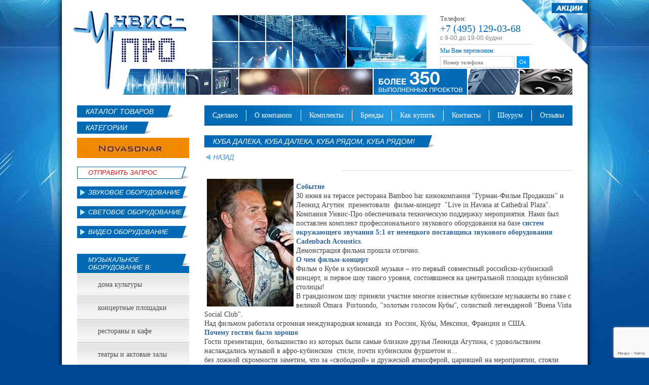

--- FILE ---
content_type: text/html; charset=windows-1251
request_url: https://www.unvispro.ru/news/catthreenews224.html
body_size: 7407
content:
<!DOCTYPE HTML PUBLIC "-//W3C//DTD HTML 4.01 Transitional//EN"   "https://www.w3.org/TR/html4/loose.dtd">
<html>
<head>
<title>Профессиональное звуковое оборудование окружающего звучания от Cadenbach Acoustics на презентации</title>
<META name=keywords content=''>
<META Name=Description Content='Компания Унвис-Про обеспечивала техническую поддержку презентации  фильма-концерта  Леонида Агутина "Live in Havana at Cathedral Plaza".
, используя системы окружающего звучания 5:1 от Cadenbach Acoustics'>
<META Content='text/html; charset=windows-1251' Http-equiv=Content-Type>
<meta name = "sputnik-verification" content = "7wjdyeeISkwc1gZt"/>
<meta name='yandex-verification' content='44e42fdca59efb8c' />
<link rel="shortcut icon" href=https://www.unvispro.ru/favicon.ico>
<meta name='yandex-verification' content='88d733da9296354c' />

<link rel=stylesheet type=text/css href=/css/styles.css>
<link rel=stylesheet type=text/css href=/css/button.style.css>
<link rel=stylesheet type=text/css href=/css/cart.style.css>
<link rel=stylesheet type=text/css href=/js/greybox/gb_styles.css>
<link rel=stylesheet type=text/css href=/css/jquery-ui-1.8.24.custom.css>

<script language=javascript type=text/javascript src=/css/script.js charset=windows-1251></script>
<script language=javascript type=text/javascript src=/js/jquery-1.8.2.js></script>
<script language=javascript type=text/javascript src=/js/jquery.helper.js></script>
<script language=javascript type=text/javascript src=/js/jquery.cookie.js></script>
<script language=javascript type=text/javascript src=/js/cart_script.js></script>
<script language=javascript type=text/javascript src=/js/jquery.json-2.2.js></script>
<script language=javascript type=text/javascript src=/js/plitka.js></script>

<script language=javascript type=text/javascript src=/js/jquery.maskedinput-1.3.js></script>
<script language=javascript type=text/javascript src=/js/ui/jquery.ui.core.js></script>
<script language=javascript type=text/javascript src=/js/ui/jquery.ui.datepicker.js></script>
<script language=javascript type=text/javascript src=/js/ui/i18n/jquery.ui.datepicker-ru.js></script>


<script type=text/javascript src=/js/jquery.cycle.all.min.js></script>

<script type=text/javascript>
<!--
$('#slider').cycle('scrollDown');
//-->
</script>

<script type=text/javascript>
    var GB_ROOT_DIR = 'https://www.unvispro.ru/js/greybox/';
</script>
<script type=text/javascript src=/js/greybox/AJS.js></script>
<script type=text/javascript src=/js/greybox/AJS_fx.js></script>
<script type=text/javascript src=/js/greybox/gb_scripts.js></script>
<script type=text/javascript>
$(function() {
      $("#phone_zapros").mask("7(999)999-99-99");
});
</script>
<script src="//code-ya.jivosite.com/widget/p8EQyHP4I9" async></script>
<script src='https://www.google.com/recaptcha/api.js' async defer></script>
<script>
function addBookmark() {
if (document.all) window.external.addFavorite('https://www.unvispro.ru/', 'unvispro.ru');
}
</script> 
<script type="text/javascript" id="amo_pixel_identifier_js" async="async"
        src="https://piper.amocrm.ru/pixel/js/identifier/pixel_identifier.js"></script>
        <script>
            window.AMOPIXEL_IDENTIFIER_PARAMS = window.AMOPIXEL_IDENTIFIER_PARAMS || { } ;
            window.AMOPIXEL_IDENTIFIER_PARAMS.onload = function (pixel_identifier) {
                var visitor_uid = pixel_identifier.getVisitorUid();
                console.log ( 'visitor_uid' , visitor_uid) ;
                if (visitor_uid) {
                    document.cookie = "AMOPIXEL_IDENTIFIER=" + visitor_uid;
                }
            } ;
        </script>
<script type="text/javascript">!function(){var t=document.createElement("script");t.type="text/javascript",t.async=!0,t.src='https://vk.com/js/api/openapi.js?169',t.onload=function(){VK.Retargeting.Init("VK-RTRG-1444200-3cNi0"),VK.Retargeting.Hit()},document.head.appendChild(t)}();</script><noscript><img src="https://vk.com/rtrg?p=VK-RTRG-1444200-3cNi0" style="position:fixed; left:-999px;" alt=""/></noscript>
<link rel='canonical' href='https://www.unvispro.ru/news/catthreenews224.html' /> 
</head>
<body class=background>
<div id=container>
  <div id=header>
     <div id=logo><a href='/index.html'><img src=/images/spacer.gif width=240 height=110></a></div>
	 <div id=tel>

<div>
	Телефон:<br>
<span style="font-size:20px;color: rgb(3, 106, 181);">+7 (495) 129-03-68</span><br />
	<span style="font-family:tahoma,geneva,sans-serif;"><span style="font-size: 12px;"><span style="color: rgb(132, 131, 131);">с 9-00 до 19-00 будни</span></span></span></div>

		<div id=form_tel>Мы Вам перезвоним:
		  <form action='' method=post style='display:flex;'>
        	      <input placeholder='Номер телефона' type=text class=tel_text id=phone_zapros>
        	      
                <button
                class='g-recaptcha'
                data-sitekey='6Ld-GycpAAAAAAiJt3x3e_ds18ShpsNRnYL3PEOs'
                data-callback='validateCaptcha'
                data-action='submit'
              
                type='submit'
                style='cursor:pointer; font-size: 11px; line-height: 1; margin: 3px 0 -7px 0; padding: 0; width: 25px; height: 23px; border: none; background-color: #0099ff; color: white;'
              >
                Ок
              </button>
              
                             <div id=phoneok style='display: none;'>ОК</div>
                             <div id="recaptcha-phone"></div>
		  </form>
		</div>		
	 </div>
	 <div id=akcii><a href='/special/index.html'><img src=/images/akcii.gif></a></div>
	 <!--<div style='position:absolute; left:30px; bottom:0px; width:44px; height:51px'><a href="https://www.unvispro.ru/" rel="sidebar" onclick="window.external.AddFavorite(window.location.href, 'Сайт unvispro.ru'); return false;" title='Добавить в закладки unvispro.ru'><img src=/images/zakladka.jpg></a>
   </div>-->
  </div>

  <div id=left_part>
    <div id=show_room>
	<div class=chapter0>КАТАЛОГ ТОВАРОВ</div>
	<br><br>
	<div class=chapter0>КАТЕГОРИИ</div>
	<br><br>
	  <!--<a href='/contacts/contacts65.html'><img src=/images/show_room.jpg></a>-->
      <div id=slider>
        <!--<a href='/brends/svetovye-pribory.html'><img src=/images/animation/1.jpg width=221 height=40  alt='Световое оборудование ProLights' /></a>-->
		  <a href='/brends/brends44.html'><img src=/images/animation/2.jpg width=221 height=40  alt='Итальянская акустика' /></a>
		  <a href='/brends/vstraivaemaya-akustika.html'><img src=/images/animation/3.jpg width=221 height=40  alt='Невидимая акустика' /></a>
		  <a href='/brends/brends8.html'><img src=/images/animation/4.jpg width=221 height=40  alt='Cadenbach Acoustics' /></a>
		  <a href='/contacts/contacts65.html'><img src=/images/animation/5.jpg width=221 height=40  alt='Приглашаем в ШОУ-РУМ' /></a>
	  </div>
	</div>
<!--	<div class=chapter0><a href='/acousticsys/index.html'>ОБОРУДОВАНИЕ</a></div> -->
	<div class=clear></div>

	<div id=menuleft>

  <ul id=menu class=menu>
    <li style='background:url(/images/menu_zapros.gif) no-repeat'><a href=/zakaz/index.html  style='color:#de1014'>Отправить Запрос</a>
		 </li>
    <li ><a href=/acousticsys/zvukovoe-oborudovanie.html class=expanded >Звуковое оборудование</a>
		 </li>
    <li ><a href=/svetovoe-oborudovanie/index.html class=expanded >Световое оборудование</a>
		 </li>
    <li ><a href=/video-oborudovanie/index.html class=expanded >Видео оборудование</a>
		 </li>
   </ul>
<!--{no-div_ver_menu2-}-->

<br />
<ul class="menu" id="menu">
	<li>
		<a href="https://www.unvispro.ru/kompleksnye-resheniya/index.html">Музыкальное оборудование в:</a>
		<ul>
			<li>
				<a href="https://www.unvispro.ru/kompleksnye-resheniya/zvukovoe-oborudovanie-dom-kultury.html"><span style="color:#4e4e4e; padding:0px">дома культуры</span></a></li>
			<li>
				<a href="https://www.unvispro.ru/celpimen/celpimen33.html"><span style="color:#4e4e4e; padding:0px">концертные площадки</span></a></li>
			<li>
				<a href="https://www.unvispro.ru/procat/procat34.html"><span style="color:#4e4e4e; padding:0px">рестораны и кафе</span></a></li>
			<li>
				<a href="https://www.unvispro.ru/repetition/index.html"><span style="color:#4e4e4e; padding:0px">театры и актовые залы</span></a></li>
			<li>
				<a href="https://www.unvispro.ru/conferenc/index.html"><span style="color:#4e4e4e; padding:0px">конференц залы</span></a></li>
			<li>
				<a href="https://www.unvispro.ru/brends/brends11.html"><span style="color:#4e4e4e; padding:0px">спорткомплексы и стадионы</span></a></li>
			<li>
				<a href="https://www.unvispro.ru/diler/diler48.html"><span style="color:#4e4e4e; padding:0px">магазины и торговые центры</span></a></li>
		</ul>
	</li>
</ul>

	</div>



  <div class=chapter0>СТАТЬИ</div>
  <div class=clear></div>
<div class=statii><a href=/statyi/aktovyy-zal-shkoly.html>Скоро в школу - оборудуем актовый зал</a></div>
<div class=statii><a href=/statyi/pokrytie-akusticheskih-sistem.html>Износостойкое покрытие акустических систем</a></div>
<div class=statii><a href=/statyi/dante-protokol.html>Протокол Dante</a></div>
  <div class=statii style='border-bottom:none'><a href='/statyi/index.html'>Все статьи</a></div>
    <br><br>
  <div class=chapter0>ОТВЕТЫ НА ВОПРОСЫ</div>
  <div class=clear></div>
  <div class=statii><a href=/zvukovoe-oborudovanie-dlya-chaynikov/zvukovoe-oborudovanie-dlya-konferents-zalov.html>Звуковое оборудование для конференц-залов</a></div>
  <div class=statii><a href=/zvukovoe-oborudovanie-dlya-chaynikov/aktivnye-akusticheskie-sistemy.html>Активные акустические системы</a></div>
  <div class=statii><a href=/zvukovoe-oborudovanie-dlya-chaynikov/professionalnye-usiliteli.html>Профессиональные усилители мощности звука</a></div>
  <div class=statii style='border-bottom:none'><a href='/zvukovoe-oborudovanie-dlya-chaynikov/index.html'>Все вопросы</a></div>
    <br><br>

<br><br>

<!--	<div class=chapter0><a href='/blank/index.php'>Отправить запрос</a></div> -->
	<div class=clear></div>
  </div>

  <div id=content>


    <div id=menutopcontent>
	<table cellpadding=0  cellspacing=0 width=100%>
	<tr>
		<td><a href=/installations/index.html class=menutop>Сделано</a></td><td class=middle><img src=/images/bg_menutop_line.gif></td>
		<td><a href=/about/index.html class=menutop>О компании</a></td><td class=middle><img src=/images/bg_menutop_line.gif></td>
		<td><a href=/kompleksnye-resheniya/index.html class=menutop>Комплекты</a></td><td class=middle><img src=/images/bg_menutop_line.gif></td>
		<td><a href=/brends/index.html class=menutop>Бренды</a></td><td class=middle><img src=/images/bg_menutop_line.gif></td>
		<td><a href=/price/index.html class=menutop>Как купить</a></td><td class=middle><img src=/images/bg_menutop_line.gif></td>
		<td><a href=/contacts/index.html class=menutop>Контакты</a></td><td class=middle><img src=/images/bg_menutop_line.gif></td>
		<td><a href=/shou-rum/index.html class=menutop>Шоурум</a></td><td class=middle><img src=/images/bg_menutop_line.gif></td>
		<td><a href=/otzyvy/index.html class=menutop>Отзывы</a></td>
	</tr>
	</table>
	</div>

<!--{-div_nvblock-}--> <!-- блок новостей -->  
<!--{-div_anons-}--><!-- текст из поля анонсов в редакторе -->

<h1 class=chapter>Куба далека, Куба далека, Куба рядом, Куба рядом!</h1> <!--заголовок страницы-->
<div  class=tropa><A href="javascript:history.back()" mce_href="javascript:history.back()"><img src=/images/img_back.gif></A></div>  <!-- строка ссылок иерархии ссылок до этой страницы -->

<!--{-div_blank-}-->      <!-- программный блок обработки заявки с сайта -->
<!--{no-div_text_cat-}-->   <!-- повторение ссылок на другие позиции каталога на каждой странице каталога -->

<!--{-textcat_new_sdelano-}-->

<!--{-div_php-}-->  <!-- код программы -->
<!--{no-div_page_print-}-->   <!-- версия для печати  -->
<!--{-div_poisk-}-->       <!-- программа-обработчик поискового запроса -->

    <div class=textimg>
<!--{-div_text_one-}-->    <!-- текст из поля главного текста в редакторе -->
    </div>

<!--{-div_poisk_result-}--> <!-- ответ на поисковый запрос -->
<!--{-div_otvet_gost-}--> <!-- ответ гостю на отзыв -->
<!--{-div_type_text-}-->  <!-- текст гостевой страницы или другой -->
<!--{-div_printcsv-}-->   <!-- таблица из файла csv -->
<!--{-div_mapsitetext-}-->   <!-- текст карты сайта -->
<!--{-div_text1_sm-}-->    <!--  Название большой картинки --> 
<!--{-div_img_big-}-->     <!--  большая картинка на странице, для вставки больших картинок при нажатии на маленькую -->
<!--{-div_text1_big-}-->   <!-- текст под большой картинкой -->

<!--{-div_projblock-}-->

<!--{-div_goriz_podmenu-}--> <!--  строчное меню -->

<!--{-div_textcat-}-->     <!--  ссылки на страницы отдельных товаров каталога -->
<!--{-div_dopolpages-}--> <!--  ссылки на страницы товаров, разделенных по количеству вывода товаров на одной странице -->
<!--{-div_podnimu-}-->     <!--  ссылки на страницы интервала товаров каталога -->
<!--{-div_text22-}-->     <!--  ссылки на подстраницы -->

<!--{-div_avto_podmenu-}-->  <!--  меню с отклонениями -->
<!--{-div_ramka_podmenu-}--> <!--  меню, где картинки с фоторамкой -->
<!--{-div_bez_podmenu-}--> <!--  без меню -->

<table cellpadding=0 cellspacing=0 border=0 id=position>
 <tr>
  <td>
<div class=pos_kat></div><p>
	<img align="left" alt="" border="0" hspace="5" src="https://www.unvispro.ru/paste/cat224698.JPG" vspace="5" /></p>
<p>
	<span style="font-size: 14px;"><strong><font color="#336699">Событие</font></strong><br />
	30 июня на терассе ресторана Bamboo bar кинокомпания &quot;Гурман-Фильм Продакшн&quot; и Леонид Агутин&nbsp; презентовали&nbsp; фильм-концерт&nbsp; &quot;Live in Havana at Cathedral Plaza&quot;.<br />
	Компания Унвис-Про обеспечивала техническую поддержку мероприятия. Нами был поставлен комплект&nbsp;профессионального звукового оборудования на базе <strong><font color="#336699">систем окружающего звучания 5:1 от немецкого поставщика звукового оборудования Cadenbach Acoustics</font></strong>.<br />
	Демонстрация фильма прошла отлично.<br />
	<strong><font color="#336699">О чем фильм-концерт</font></strong><br />
	Фильм о Кубе и кубинской музыке &ndash; это первый совместный российско-кубинский концерт, и первое шоу такого уровня, состоявшееся на центральной площади кубинской столицы!<br />
	В грандиозном шоу приняли участие многие известные кубинские музыканты во главе с великой Omara&nbsp; Portuondo, &quot;золотым голосом Кубы&quot;, солисткой легендарной &quot;Buena Vista Social Club&quot;.<br />
	Над фильмом работала огромная международная команда&nbsp; из России, Кубы, Мексики, Франции и США.<br />
	<strong><font color="#336699">Почему гостям было хорошо</font></strong><br />
	Гости презентации, большинство из которых были самые близкие друзья Леонида Агутина, с удовольствием наслаждались музыкой в афро-кубинском&nbsp; стиле, почти кубинским фуршетом и...<br />
	без ложной скромности заметим, что за &laquo;свободной&raquo; и дружеской атмосферой, царившей на мероприятии, стояли умелые организаторы и отличное техническое оснащение профессиональным звуковым оборудованием.</span></p></td>
 </tr>
</table>  <!-- описание товара из каталога цена, артикул, -->

<table style='table-layout: fixed;' width=100% cellpadding=0 cellspacing=0>
 <tr>
  <td>
   <div class=gallery>
    <TABLE BORDER=0 CELLPADDING=0 CELLSPACING=0 id=dobkat>
     <TR>
      <td valign=top WIDTH=25%>
       <TABLE BORDER=0 CELLPADDING=0 CELLSPACING=0 WIDTH=100%>
        <TR>
         <TD VALIGN=top><a href=/imgcatalog/cat120imgb.jpg data-lightbox='roadtrip' title='Леонид Агутин и Владимир Логвинченко'>
    <IMG alt='Леонид Агутин и Владимир Логвинченко' SRC=/imgcatalog/cat120imgs.jpg BORDER=0>
  </a><p>Леонид Агутин и Владимир Логвинченко</p>
       </TD>
        </tr>
       </table>
      </td>
      <td valign=top WIDTH=25%>
       <TABLE BORDER=0 CELLPADDING=0 CELLSPACING=0 WIDTH=100%>
        <TR>
         <TD VALIGN=top><a href=/imgcatalog/cat121imgb.jpg data-lightbox='roadtrip' title='Гарик Мартиросян с другом'>
    <IMG alt='Гарик Мартиросян с другом' SRC=/imgcatalog/cat121imgs.jpg BORDER=0>
  </a><p>Гарик Мартиросян с другом</p>
       </TD>
        </tr>
       </table>
      </td>
      <td valign=top WIDTH=25%>
       <TABLE BORDER=0 CELLPADDING=0 CELLSPACING=0 WIDTH=100%>
        <TR>
         <TD VALIGN=top><a href=/imgcatalog/cat122imgb.jpg data-lightbox='roadtrip' title='Это было здорово'>
    <IMG alt='Это было здорово' SRC=/imgcatalog/cat122imgs.jpg BORDER=0>
  </a><p>Это было здорово</p>
       </TD>
        </tr>
       </table>
      </td>
      <td valign=top WIDTH=25%>
       <TABLE BORDER=0 CELLPADDING=0 CELLSPACING=0 WIDTH=100%>
        <TR>
         <TD VALIGN=top><a href=/imgcatalog/cat123imgb.jpg data-lightbox='roadtrip' title='Наталья Подольская и Владимир Пресняков'>
    <IMG alt='Наталья Подольская и Владимир Пресняков' SRC=/imgcatalog/cat123imgs.jpg BORDER=0>
  </a><p>Наталья Подольская и Владимир Пресняков</p>
       </TD>
        </tr>
       </table>
      </td>
     </TR>
    </TABLE>
   </div>
  </td>
 </tr>
</table>   <!-- ссылки на каталог добавочных изображений товара из каталога -->
<!--{-div_glubcatalogtext-}-->  <!-- большая дополнительная картинка для позиции каталога с текстом -->
<!--{-div_blanktext-}-->  <!-- форма запроса с сайта -->
<!--{-div_text_2-}-->     <!-- текст из поля дополнительного текста в редакторе -->



<!--{-div_catreturn-}-->  <!-- возвращение из каталога в родительскую страницу-->
<!--{-div_pagereturn-}-->	<!-- возвращение со страницы в родительскую страницу-->

  </div>
  <div class=clear></div>
  <div id=footer>
    <div id=footer1>&copy; Унвис-Про. Интернет-магазин. <br>Поставка и инсталляция профессионального звукового оборудования в Москве и по России. Все права защищены.2026 <script>
  (function(i,s,o,g,r,a,m){i['GoogleAnalyticsObject']=r;i[r]=i[r]||function(){
  (i[r].q=i[r].q||[]).push(arguments)},i[r].l=1*new Date();a=s.createElement(o),
  m=s.getElementsByTagName(o)[0];a.async=1;a.src=g;m.parentNode.insertBefore(a,m)
  })(window,document,'script','//www.google-analytics.com/analytics.js','ga');

  ga('create', 'UA-31743156-39', 'auto');
  ga('send', 'pageview');

</script>

<!-- Yandex.Metrika counter -->
<script type="text/javascript" >
   (function(m,e,t,r,i,k,a){m[i]=m[i]||function(){(m[i].a=m[i].a||[]).push(arguments)};
   m[i].l=1*new Date();k=e.createElement(t),a=e.getElementsByTagName(t)[0],k.async=1,k.src=r,a.parentNode.insertBefore(k,a)})
   (window, document, "script", "https://mc.yandex.ru/metrika/tag.js", "ym");

   ym(24197062, "init", {
        clickmap:true,
        trackLinks:true,
        accurateTrackBounce:true,
        webvisor:true
   });
</script>
<noscript><div><img src="https://mc.yandex.ru/watch/24197062" style="position:absolute; left:-9999px;" alt="" /></div></noscript>
<!-- /Yandex.Metrika counter -->

<p>
	&nbsp;</p>
<script type="text/javascript">!function(){var t=document.createElement("script");t.type="text/javascript",t.async=!0,t.src="https://vk.com/js/api/openapi.js?168",t.onload=function(){VK.Retargeting.Init("VK-RTRG-796544-a9KfO"),VK.Retargeting.Hit()},document.head.appendChild(t)}();</script><noscript><img src="https://vk.com/rtrg?p=VK-RTRG-796544-a9KfO" style="position:fixed; left:-999px;" alt=""/></noscript></div>
    <div id=botmenu>
		    <a href='/about/index.html'>О компании</a>
		    <a href='/installations/index.html'>Сделано</a>
			<a href='/brends/index.html'>Бренды</a>
			<a href='/kompleksnye-resheniya/index.html'>Решения</a>
			<a href='/news/index.html'>Новости</a>
			<a href='/contacts/index.html'>Контакты</a>
			<a href='/sitemap/index.html'><img src=/images/mapblue.gif></a></a>
    </div>
    <div id=footer3>
	<div class=clear></div>
<a target="_blank" href="https://vk.com/unvispro"><img style="width:25px" src="/img/social/vk.png" /></a>
<!--<a target="_blank" href="https://www.facebook.com/UnvisPro/"><img style="width:25px" src="/img/social/fb.png" /></a>-->
<!--<a target="_blank" href="https://www.instagram.com/unvispro/?hl=ru"><img style="width:25px" src="/img/social/in.png" /></a>-->
<a target="_blank" href="https://www.youtube.com/channel/UCLDtSmwolwUKyoXXWj2CzoA"><img style="width:25px" src="/img/social/yt.png" /></a>
  </div>
</div>







<!--{no-div_discount-}-->

<!--{no-div_bot_menu-}--> <!-- нижнее меню -->

<!--{-div_texthref-}-->

<script type="text/javascript">
 
  var _gaq = _gaq || [];
  _gaq.push(['_setAccount', 'UA-30959833-1']);
  _gaq.push(['_trackPageview']);
 
  (function() {
    var ga = document.createElement('script'); ga.type = 'text/javascript'; ga.async = true;
    ga.src = ('https:' == document.location.protocol ? 'https://ssl' : 'http://www') + '.google-analytics.com/ga.js';
    var s = document.getElementsByTagName('script')[0]; s.parentNode.insertBefore(ga, s);
  })();
 
</script>





<!--  -->
<!-- Google Tag Manager -->
<script>(function(w,d,s,l,i){w[l]=w[l]||[];w[l].push({'gtm.start':
new Date().getTime(),event:'gtm.js'});var f=d.getElementsByTagName(s)[0],
j=d.createElement(s),dl=l!='dataLayer'?'&l='+l:'';j.async=true;j.src=
'https://www.googletagmanager.com/gtm.js?id='+i+dl;f.parentNode.insertBefore(j,f);
})(window,document,'script','dataLayer','GTM-M653G4B');</script>
<!-- End Google Tag Manager -->

<!-- Google Tag Manager (noscript) -->
<noscript><iframe src="https://www.googletagmanager.com/ns.html?id=GTM-M653G4B"
height="0" width="0" style="display:none;visibility:hidden"></iframe></noscript>
<!-- End Google Tag Manager (noscript) -->
<!--  -->
<link rel=stylesheet type=text/css href=/js/lbox/css/lightbox.min.css>
<script language=javascript type=text/javascript src=/js/lbox/js/lightbox.min.js></script>
<script>
    lightbox.option({
      'resizeDuration': 200,
      'wrapAround': true
    })
</script>

</body>
</html>

--- FILE ---
content_type: text/html; charset=utf-8
request_url: https://www.google.com/recaptcha/api2/anchor?ar=1&k=6Ld-GycpAAAAAAiJt3x3e_ds18ShpsNRnYL3PEOs&co=aHR0cHM6Ly93d3cudW52aXNwcm8ucnU6NDQz&hl=en&v=N67nZn4AqZkNcbeMu4prBgzg&size=invisible&sa=submit&anchor-ms=20000&execute-ms=30000&cb=u26ph0v7a6sj
body_size: 48776
content:
<!DOCTYPE HTML><html dir="ltr" lang="en"><head><meta http-equiv="Content-Type" content="text/html; charset=UTF-8">
<meta http-equiv="X-UA-Compatible" content="IE=edge">
<title>reCAPTCHA</title>
<style type="text/css">
/* cyrillic-ext */
@font-face {
  font-family: 'Roboto';
  font-style: normal;
  font-weight: 400;
  font-stretch: 100%;
  src: url(//fonts.gstatic.com/s/roboto/v48/KFO7CnqEu92Fr1ME7kSn66aGLdTylUAMa3GUBHMdazTgWw.woff2) format('woff2');
  unicode-range: U+0460-052F, U+1C80-1C8A, U+20B4, U+2DE0-2DFF, U+A640-A69F, U+FE2E-FE2F;
}
/* cyrillic */
@font-face {
  font-family: 'Roboto';
  font-style: normal;
  font-weight: 400;
  font-stretch: 100%;
  src: url(//fonts.gstatic.com/s/roboto/v48/KFO7CnqEu92Fr1ME7kSn66aGLdTylUAMa3iUBHMdazTgWw.woff2) format('woff2');
  unicode-range: U+0301, U+0400-045F, U+0490-0491, U+04B0-04B1, U+2116;
}
/* greek-ext */
@font-face {
  font-family: 'Roboto';
  font-style: normal;
  font-weight: 400;
  font-stretch: 100%;
  src: url(//fonts.gstatic.com/s/roboto/v48/KFO7CnqEu92Fr1ME7kSn66aGLdTylUAMa3CUBHMdazTgWw.woff2) format('woff2');
  unicode-range: U+1F00-1FFF;
}
/* greek */
@font-face {
  font-family: 'Roboto';
  font-style: normal;
  font-weight: 400;
  font-stretch: 100%;
  src: url(//fonts.gstatic.com/s/roboto/v48/KFO7CnqEu92Fr1ME7kSn66aGLdTylUAMa3-UBHMdazTgWw.woff2) format('woff2');
  unicode-range: U+0370-0377, U+037A-037F, U+0384-038A, U+038C, U+038E-03A1, U+03A3-03FF;
}
/* math */
@font-face {
  font-family: 'Roboto';
  font-style: normal;
  font-weight: 400;
  font-stretch: 100%;
  src: url(//fonts.gstatic.com/s/roboto/v48/KFO7CnqEu92Fr1ME7kSn66aGLdTylUAMawCUBHMdazTgWw.woff2) format('woff2');
  unicode-range: U+0302-0303, U+0305, U+0307-0308, U+0310, U+0312, U+0315, U+031A, U+0326-0327, U+032C, U+032F-0330, U+0332-0333, U+0338, U+033A, U+0346, U+034D, U+0391-03A1, U+03A3-03A9, U+03B1-03C9, U+03D1, U+03D5-03D6, U+03F0-03F1, U+03F4-03F5, U+2016-2017, U+2034-2038, U+203C, U+2040, U+2043, U+2047, U+2050, U+2057, U+205F, U+2070-2071, U+2074-208E, U+2090-209C, U+20D0-20DC, U+20E1, U+20E5-20EF, U+2100-2112, U+2114-2115, U+2117-2121, U+2123-214F, U+2190, U+2192, U+2194-21AE, U+21B0-21E5, U+21F1-21F2, U+21F4-2211, U+2213-2214, U+2216-22FF, U+2308-230B, U+2310, U+2319, U+231C-2321, U+2336-237A, U+237C, U+2395, U+239B-23B7, U+23D0, U+23DC-23E1, U+2474-2475, U+25AF, U+25B3, U+25B7, U+25BD, U+25C1, U+25CA, U+25CC, U+25FB, U+266D-266F, U+27C0-27FF, U+2900-2AFF, U+2B0E-2B11, U+2B30-2B4C, U+2BFE, U+3030, U+FF5B, U+FF5D, U+1D400-1D7FF, U+1EE00-1EEFF;
}
/* symbols */
@font-face {
  font-family: 'Roboto';
  font-style: normal;
  font-weight: 400;
  font-stretch: 100%;
  src: url(//fonts.gstatic.com/s/roboto/v48/KFO7CnqEu92Fr1ME7kSn66aGLdTylUAMaxKUBHMdazTgWw.woff2) format('woff2');
  unicode-range: U+0001-000C, U+000E-001F, U+007F-009F, U+20DD-20E0, U+20E2-20E4, U+2150-218F, U+2190, U+2192, U+2194-2199, U+21AF, U+21E6-21F0, U+21F3, U+2218-2219, U+2299, U+22C4-22C6, U+2300-243F, U+2440-244A, U+2460-24FF, U+25A0-27BF, U+2800-28FF, U+2921-2922, U+2981, U+29BF, U+29EB, U+2B00-2BFF, U+4DC0-4DFF, U+FFF9-FFFB, U+10140-1018E, U+10190-1019C, U+101A0, U+101D0-101FD, U+102E0-102FB, U+10E60-10E7E, U+1D2C0-1D2D3, U+1D2E0-1D37F, U+1F000-1F0FF, U+1F100-1F1AD, U+1F1E6-1F1FF, U+1F30D-1F30F, U+1F315, U+1F31C, U+1F31E, U+1F320-1F32C, U+1F336, U+1F378, U+1F37D, U+1F382, U+1F393-1F39F, U+1F3A7-1F3A8, U+1F3AC-1F3AF, U+1F3C2, U+1F3C4-1F3C6, U+1F3CA-1F3CE, U+1F3D4-1F3E0, U+1F3ED, U+1F3F1-1F3F3, U+1F3F5-1F3F7, U+1F408, U+1F415, U+1F41F, U+1F426, U+1F43F, U+1F441-1F442, U+1F444, U+1F446-1F449, U+1F44C-1F44E, U+1F453, U+1F46A, U+1F47D, U+1F4A3, U+1F4B0, U+1F4B3, U+1F4B9, U+1F4BB, U+1F4BF, U+1F4C8-1F4CB, U+1F4D6, U+1F4DA, U+1F4DF, U+1F4E3-1F4E6, U+1F4EA-1F4ED, U+1F4F7, U+1F4F9-1F4FB, U+1F4FD-1F4FE, U+1F503, U+1F507-1F50B, U+1F50D, U+1F512-1F513, U+1F53E-1F54A, U+1F54F-1F5FA, U+1F610, U+1F650-1F67F, U+1F687, U+1F68D, U+1F691, U+1F694, U+1F698, U+1F6AD, U+1F6B2, U+1F6B9-1F6BA, U+1F6BC, U+1F6C6-1F6CF, U+1F6D3-1F6D7, U+1F6E0-1F6EA, U+1F6F0-1F6F3, U+1F6F7-1F6FC, U+1F700-1F7FF, U+1F800-1F80B, U+1F810-1F847, U+1F850-1F859, U+1F860-1F887, U+1F890-1F8AD, U+1F8B0-1F8BB, U+1F8C0-1F8C1, U+1F900-1F90B, U+1F93B, U+1F946, U+1F984, U+1F996, U+1F9E9, U+1FA00-1FA6F, U+1FA70-1FA7C, U+1FA80-1FA89, U+1FA8F-1FAC6, U+1FACE-1FADC, U+1FADF-1FAE9, U+1FAF0-1FAF8, U+1FB00-1FBFF;
}
/* vietnamese */
@font-face {
  font-family: 'Roboto';
  font-style: normal;
  font-weight: 400;
  font-stretch: 100%;
  src: url(//fonts.gstatic.com/s/roboto/v48/KFO7CnqEu92Fr1ME7kSn66aGLdTylUAMa3OUBHMdazTgWw.woff2) format('woff2');
  unicode-range: U+0102-0103, U+0110-0111, U+0128-0129, U+0168-0169, U+01A0-01A1, U+01AF-01B0, U+0300-0301, U+0303-0304, U+0308-0309, U+0323, U+0329, U+1EA0-1EF9, U+20AB;
}
/* latin-ext */
@font-face {
  font-family: 'Roboto';
  font-style: normal;
  font-weight: 400;
  font-stretch: 100%;
  src: url(//fonts.gstatic.com/s/roboto/v48/KFO7CnqEu92Fr1ME7kSn66aGLdTylUAMa3KUBHMdazTgWw.woff2) format('woff2');
  unicode-range: U+0100-02BA, U+02BD-02C5, U+02C7-02CC, U+02CE-02D7, U+02DD-02FF, U+0304, U+0308, U+0329, U+1D00-1DBF, U+1E00-1E9F, U+1EF2-1EFF, U+2020, U+20A0-20AB, U+20AD-20C0, U+2113, U+2C60-2C7F, U+A720-A7FF;
}
/* latin */
@font-face {
  font-family: 'Roboto';
  font-style: normal;
  font-weight: 400;
  font-stretch: 100%;
  src: url(//fonts.gstatic.com/s/roboto/v48/KFO7CnqEu92Fr1ME7kSn66aGLdTylUAMa3yUBHMdazQ.woff2) format('woff2');
  unicode-range: U+0000-00FF, U+0131, U+0152-0153, U+02BB-02BC, U+02C6, U+02DA, U+02DC, U+0304, U+0308, U+0329, U+2000-206F, U+20AC, U+2122, U+2191, U+2193, U+2212, U+2215, U+FEFF, U+FFFD;
}
/* cyrillic-ext */
@font-face {
  font-family: 'Roboto';
  font-style: normal;
  font-weight: 500;
  font-stretch: 100%;
  src: url(//fonts.gstatic.com/s/roboto/v48/KFO7CnqEu92Fr1ME7kSn66aGLdTylUAMa3GUBHMdazTgWw.woff2) format('woff2');
  unicode-range: U+0460-052F, U+1C80-1C8A, U+20B4, U+2DE0-2DFF, U+A640-A69F, U+FE2E-FE2F;
}
/* cyrillic */
@font-face {
  font-family: 'Roboto';
  font-style: normal;
  font-weight: 500;
  font-stretch: 100%;
  src: url(//fonts.gstatic.com/s/roboto/v48/KFO7CnqEu92Fr1ME7kSn66aGLdTylUAMa3iUBHMdazTgWw.woff2) format('woff2');
  unicode-range: U+0301, U+0400-045F, U+0490-0491, U+04B0-04B1, U+2116;
}
/* greek-ext */
@font-face {
  font-family: 'Roboto';
  font-style: normal;
  font-weight: 500;
  font-stretch: 100%;
  src: url(//fonts.gstatic.com/s/roboto/v48/KFO7CnqEu92Fr1ME7kSn66aGLdTylUAMa3CUBHMdazTgWw.woff2) format('woff2');
  unicode-range: U+1F00-1FFF;
}
/* greek */
@font-face {
  font-family: 'Roboto';
  font-style: normal;
  font-weight: 500;
  font-stretch: 100%;
  src: url(//fonts.gstatic.com/s/roboto/v48/KFO7CnqEu92Fr1ME7kSn66aGLdTylUAMa3-UBHMdazTgWw.woff2) format('woff2');
  unicode-range: U+0370-0377, U+037A-037F, U+0384-038A, U+038C, U+038E-03A1, U+03A3-03FF;
}
/* math */
@font-face {
  font-family: 'Roboto';
  font-style: normal;
  font-weight: 500;
  font-stretch: 100%;
  src: url(//fonts.gstatic.com/s/roboto/v48/KFO7CnqEu92Fr1ME7kSn66aGLdTylUAMawCUBHMdazTgWw.woff2) format('woff2');
  unicode-range: U+0302-0303, U+0305, U+0307-0308, U+0310, U+0312, U+0315, U+031A, U+0326-0327, U+032C, U+032F-0330, U+0332-0333, U+0338, U+033A, U+0346, U+034D, U+0391-03A1, U+03A3-03A9, U+03B1-03C9, U+03D1, U+03D5-03D6, U+03F0-03F1, U+03F4-03F5, U+2016-2017, U+2034-2038, U+203C, U+2040, U+2043, U+2047, U+2050, U+2057, U+205F, U+2070-2071, U+2074-208E, U+2090-209C, U+20D0-20DC, U+20E1, U+20E5-20EF, U+2100-2112, U+2114-2115, U+2117-2121, U+2123-214F, U+2190, U+2192, U+2194-21AE, U+21B0-21E5, U+21F1-21F2, U+21F4-2211, U+2213-2214, U+2216-22FF, U+2308-230B, U+2310, U+2319, U+231C-2321, U+2336-237A, U+237C, U+2395, U+239B-23B7, U+23D0, U+23DC-23E1, U+2474-2475, U+25AF, U+25B3, U+25B7, U+25BD, U+25C1, U+25CA, U+25CC, U+25FB, U+266D-266F, U+27C0-27FF, U+2900-2AFF, U+2B0E-2B11, U+2B30-2B4C, U+2BFE, U+3030, U+FF5B, U+FF5D, U+1D400-1D7FF, U+1EE00-1EEFF;
}
/* symbols */
@font-face {
  font-family: 'Roboto';
  font-style: normal;
  font-weight: 500;
  font-stretch: 100%;
  src: url(//fonts.gstatic.com/s/roboto/v48/KFO7CnqEu92Fr1ME7kSn66aGLdTylUAMaxKUBHMdazTgWw.woff2) format('woff2');
  unicode-range: U+0001-000C, U+000E-001F, U+007F-009F, U+20DD-20E0, U+20E2-20E4, U+2150-218F, U+2190, U+2192, U+2194-2199, U+21AF, U+21E6-21F0, U+21F3, U+2218-2219, U+2299, U+22C4-22C6, U+2300-243F, U+2440-244A, U+2460-24FF, U+25A0-27BF, U+2800-28FF, U+2921-2922, U+2981, U+29BF, U+29EB, U+2B00-2BFF, U+4DC0-4DFF, U+FFF9-FFFB, U+10140-1018E, U+10190-1019C, U+101A0, U+101D0-101FD, U+102E0-102FB, U+10E60-10E7E, U+1D2C0-1D2D3, U+1D2E0-1D37F, U+1F000-1F0FF, U+1F100-1F1AD, U+1F1E6-1F1FF, U+1F30D-1F30F, U+1F315, U+1F31C, U+1F31E, U+1F320-1F32C, U+1F336, U+1F378, U+1F37D, U+1F382, U+1F393-1F39F, U+1F3A7-1F3A8, U+1F3AC-1F3AF, U+1F3C2, U+1F3C4-1F3C6, U+1F3CA-1F3CE, U+1F3D4-1F3E0, U+1F3ED, U+1F3F1-1F3F3, U+1F3F5-1F3F7, U+1F408, U+1F415, U+1F41F, U+1F426, U+1F43F, U+1F441-1F442, U+1F444, U+1F446-1F449, U+1F44C-1F44E, U+1F453, U+1F46A, U+1F47D, U+1F4A3, U+1F4B0, U+1F4B3, U+1F4B9, U+1F4BB, U+1F4BF, U+1F4C8-1F4CB, U+1F4D6, U+1F4DA, U+1F4DF, U+1F4E3-1F4E6, U+1F4EA-1F4ED, U+1F4F7, U+1F4F9-1F4FB, U+1F4FD-1F4FE, U+1F503, U+1F507-1F50B, U+1F50D, U+1F512-1F513, U+1F53E-1F54A, U+1F54F-1F5FA, U+1F610, U+1F650-1F67F, U+1F687, U+1F68D, U+1F691, U+1F694, U+1F698, U+1F6AD, U+1F6B2, U+1F6B9-1F6BA, U+1F6BC, U+1F6C6-1F6CF, U+1F6D3-1F6D7, U+1F6E0-1F6EA, U+1F6F0-1F6F3, U+1F6F7-1F6FC, U+1F700-1F7FF, U+1F800-1F80B, U+1F810-1F847, U+1F850-1F859, U+1F860-1F887, U+1F890-1F8AD, U+1F8B0-1F8BB, U+1F8C0-1F8C1, U+1F900-1F90B, U+1F93B, U+1F946, U+1F984, U+1F996, U+1F9E9, U+1FA00-1FA6F, U+1FA70-1FA7C, U+1FA80-1FA89, U+1FA8F-1FAC6, U+1FACE-1FADC, U+1FADF-1FAE9, U+1FAF0-1FAF8, U+1FB00-1FBFF;
}
/* vietnamese */
@font-face {
  font-family: 'Roboto';
  font-style: normal;
  font-weight: 500;
  font-stretch: 100%;
  src: url(//fonts.gstatic.com/s/roboto/v48/KFO7CnqEu92Fr1ME7kSn66aGLdTylUAMa3OUBHMdazTgWw.woff2) format('woff2');
  unicode-range: U+0102-0103, U+0110-0111, U+0128-0129, U+0168-0169, U+01A0-01A1, U+01AF-01B0, U+0300-0301, U+0303-0304, U+0308-0309, U+0323, U+0329, U+1EA0-1EF9, U+20AB;
}
/* latin-ext */
@font-face {
  font-family: 'Roboto';
  font-style: normal;
  font-weight: 500;
  font-stretch: 100%;
  src: url(//fonts.gstatic.com/s/roboto/v48/KFO7CnqEu92Fr1ME7kSn66aGLdTylUAMa3KUBHMdazTgWw.woff2) format('woff2');
  unicode-range: U+0100-02BA, U+02BD-02C5, U+02C7-02CC, U+02CE-02D7, U+02DD-02FF, U+0304, U+0308, U+0329, U+1D00-1DBF, U+1E00-1E9F, U+1EF2-1EFF, U+2020, U+20A0-20AB, U+20AD-20C0, U+2113, U+2C60-2C7F, U+A720-A7FF;
}
/* latin */
@font-face {
  font-family: 'Roboto';
  font-style: normal;
  font-weight: 500;
  font-stretch: 100%;
  src: url(//fonts.gstatic.com/s/roboto/v48/KFO7CnqEu92Fr1ME7kSn66aGLdTylUAMa3yUBHMdazQ.woff2) format('woff2');
  unicode-range: U+0000-00FF, U+0131, U+0152-0153, U+02BB-02BC, U+02C6, U+02DA, U+02DC, U+0304, U+0308, U+0329, U+2000-206F, U+20AC, U+2122, U+2191, U+2193, U+2212, U+2215, U+FEFF, U+FFFD;
}
/* cyrillic-ext */
@font-face {
  font-family: 'Roboto';
  font-style: normal;
  font-weight: 900;
  font-stretch: 100%;
  src: url(//fonts.gstatic.com/s/roboto/v48/KFO7CnqEu92Fr1ME7kSn66aGLdTylUAMa3GUBHMdazTgWw.woff2) format('woff2');
  unicode-range: U+0460-052F, U+1C80-1C8A, U+20B4, U+2DE0-2DFF, U+A640-A69F, U+FE2E-FE2F;
}
/* cyrillic */
@font-face {
  font-family: 'Roboto';
  font-style: normal;
  font-weight: 900;
  font-stretch: 100%;
  src: url(//fonts.gstatic.com/s/roboto/v48/KFO7CnqEu92Fr1ME7kSn66aGLdTylUAMa3iUBHMdazTgWw.woff2) format('woff2');
  unicode-range: U+0301, U+0400-045F, U+0490-0491, U+04B0-04B1, U+2116;
}
/* greek-ext */
@font-face {
  font-family: 'Roboto';
  font-style: normal;
  font-weight: 900;
  font-stretch: 100%;
  src: url(//fonts.gstatic.com/s/roboto/v48/KFO7CnqEu92Fr1ME7kSn66aGLdTylUAMa3CUBHMdazTgWw.woff2) format('woff2');
  unicode-range: U+1F00-1FFF;
}
/* greek */
@font-face {
  font-family: 'Roboto';
  font-style: normal;
  font-weight: 900;
  font-stretch: 100%;
  src: url(//fonts.gstatic.com/s/roboto/v48/KFO7CnqEu92Fr1ME7kSn66aGLdTylUAMa3-UBHMdazTgWw.woff2) format('woff2');
  unicode-range: U+0370-0377, U+037A-037F, U+0384-038A, U+038C, U+038E-03A1, U+03A3-03FF;
}
/* math */
@font-face {
  font-family: 'Roboto';
  font-style: normal;
  font-weight: 900;
  font-stretch: 100%;
  src: url(//fonts.gstatic.com/s/roboto/v48/KFO7CnqEu92Fr1ME7kSn66aGLdTylUAMawCUBHMdazTgWw.woff2) format('woff2');
  unicode-range: U+0302-0303, U+0305, U+0307-0308, U+0310, U+0312, U+0315, U+031A, U+0326-0327, U+032C, U+032F-0330, U+0332-0333, U+0338, U+033A, U+0346, U+034D, U+0391-03A1, U+03A3-03A9, U+03B1-03C9, U+03D1, U+03D5-03D6, U+03F0-03F1, U+03F4-03F5, U+2016-2017, U+2034-2038, U+203C, U+2040, U+2043, U+2047, U+2050, U+2057, U+205F, U+2070-2071, U+2074-208E, U+2090-209C, U+20D0-20DC, U+20E1, U+20E5-20EF, U+2100-2112, U+2114-2115, U+2117-2121, U+2123-214F, U+2190, U+2192, U+2194-21AE, U+21B0-21E5, U+21F1-21F2, U+21F4-2211, U+2213-2214, U+2216-22FF, U+2308-230B, U+2310, U+2319, U+231C-2321, U+2336-237A, U+237C, U+2395, U+239B-23B7, U+23D0, U+23DC-23E1, U+2474-2475, U+25AF, U+25B3, U+25B7, U+25BD, U+25C1, U+25CA, U+25CC, U+25FB, U+266D-266F, U+27C0-27FF, U+2900-2AFF, U+2B0E-2B11, U+2B30-2B4C, U+2BFE, U+3030, U+FF5B, U+FF5D, U+1D400-1D7FF, U+1EE00-1EEFF;
}
/* symbols */
@font-face {
  font-family: 'Roboto';
  font-style: normal;
  font-weight: 900;
  font-stretch: 100%;
  src: url(//fonts.gstatic.com/s/roboto/v48/KFO7CnqEu92Fr1ME7kSn66aGLdTylUAMaxKUBHMdazTgWw.woff2) format('woff2');
  unicode-range: U+0001-000C, U+000E-001F, U+007F-009F, U+20DD-20E0, U+20E2-20E4, U+2150-218F, U+2190, U+2192, U+2194-2199, U+21AF, U+21E6-21F0, U+21F3, U+2218-2219, U+2299, U+22C4-22C6, U+2300-243F, U+2440-244A, U+2460-24FF, U+25A0-27BF, U+2800-28FF, U+2921-2922, U+2981, U+29BF, U+29EB, U+2B00-2BFF, U+4DC0-4DFF, U+FFF9-FFFB, U+10140-1018E, U+10190-1019C, U+101A0, U+101D0-101FD, U+102E0-102FB, U+10E60-10E7E, U+1D2C0-1D2D3, U+1D2E0-1D37F, U+1F000-1F0FF, U+1F100-1F1AD, U+1F1E6-1F1FF, U+1F30D-1F30F, U+1F315, U+1F31C, U+1F31E, U+1F320-1F32C, U+1F336, U+1F378, U+1F37D, U+1F382, U+1F393-1F39F, U+1F3A7-1F3A8, U+1F3AC-1F3AF, U+1F3C2, U+1F3C4-1F3C6, U+1F3CA-1F3CE, U+1F3D4-1F3E0, U+1F3ED, U+1F3F1-1F3F3, U+1F3F5-1F3F7, U+1F408, U+1F415, U+1F41F, U+1F426, U+1F43F, U+1F441-1F442, U+1F444, U+1F446-1F449, U+1F44C-1F44E, U+1F453, U+1F46A, U+1F47D, U+1F4A3, U+1F4B0, U+1F4B3, U+1F4B9, U+1F4BB, U+1F4BF, U+1F4C8-1F4CB, U+1F4D6, U+1F4DA, U+1F4DF, U+1F4E3-1F4E6, U+1F4EA-1F4ED, U+1F4F7, U+1F4F9-1F4FB, U+1F4FD-1F4FE, U+1F503, U+1F507-1F50B, U+1F50D, U+1F512-1F513, U+1F53E-1F54A, U+1F54F-1F5FA, U+1F610, U+1F650-1F67F, U+1F687, U+1F68D, U+1F691, U+1F694, U+1F698, U+1F6AD, U+1F6B2, U+1F6B9-1F6BA, U+1F6BC, U+1F6C6-1F6CF, U+1F6D3-1F6D7, U+1F6E0-1F6EA, U+1F6F0-1F6F3, U+1F6F7-1F6FC, U+1F700-1F7FF, U+1F800-1F80B, U+1F810-1F847, U+1F850-1F859, U+1F860-1F887, U+1F890-1F8AD, U+1F8B0-1F8BB, U+1F8C0-1F8C1, U+1F900-1F90B, U+1F93B, U+1F946, U+1F984, U+1F996, U+1F9E9, U+1FA00-1FA6F, U+1FA70-1FA7C, U+1FA80-1FA89, U+1FA8F-1FAC6, U+1FACE-1FADC, U+1FADF-1FAE9, U+1FAF0-1FAF8, U+1FB00-1FBFF;
}
/* vietnamese */
@font-face {
  font-family: 'Roboto';
  font-style: normal;
  font-weight: 900;
  font-stretch: 100%;
  src: url(//fonts.gstatic.com/s/roboto/v48/KFO7CnqEu92Fr1ME7kSn66aGLdTylUAMa3OUBHMdazTgWw.woff2) format('woff2');
  unicode-range: U+0102-0103, U+0110-0111, U+0128-0129, U+0168-0169, U+01A0-01A1, U+01AF-01B0, U+0300-0301, U+0303-0304, U+0308-0309, U+0323, U+0329, U+1EA0-1EF9, U+20AB;
}
/* latin-ext */
@font-face {
  font-family: 'Roboto';
  font-style: normal;
  font-weight: 900;
  font-stretch: 100%;
  src: url(//fonts.gstatic.com/s/roboto/v48/KFO7CnqEu92Fr1ME7kSn66aGLdTylUAMa3KUBHMdazTgWw.woff2) format('woff2');
  unicode-range: U+0100-02BA, U+02BD-02C5, U+02C7-02CC, U+02CE-02D7, U+02DD-02FF, U+0304, U+0308, U+0329, U+1D00-1DBF, U+1E00-1E9F, U+1EF2-1EFF, U+2020, U+20A0-20AB, U+20AD-20C0, U+2113, U+2C60-2C7F, U+A720-A7FF;
}
/* latin */
@font-face {
  font-family: 'Roboto';
  font-style: normal;
  font-weight: 900;
  font-stretch: 100%;
  src: url(//fonts.gstatic.com/s/roboto/v48/KFO7CnqEu92Fr1ME7kSn66aGLdTylUAMa3yUBHMdazQ.woff2) format('woff2');
  unicode-range: U+0000-00FF, U+0131, U+0152-0153, U+02BB-02BC, U+02C6, U+02DA, U+02DC, U+0304, U+0308, U+0329, U+2000-206F, U+20AC, U+2122, U+2191, U+2193, U+2212, U+2215, U+FEFF, U+FFFD;
}

</style>
<link rel="stylesheet" type="text/css" href="https://www.gstatic.com/recaptcha/releases/N67nZn4AqZkNcbeMu4prBgzg/styles__ltr.css">
<script nonce="ucTWMHYD_2n4se1fi4oLmw" type="text/javascript">window['__recaptcha_api'] = 'https://www.google.com/recaptcha/api2/';</script>
<script type="text/javascript" src="https://www.gstatic.com/recaptcha/releases/N67nZn4AqZkNcbeMu4prBgzg/recaptcha__en.js" nonce="ucTWMHYD_2n4se1fi4oLmw">
      
    </script></head>
<body><div id="rc-anchor-alert" class="rc-anchor-alert"></div>
<input type="hidden" id="recaptcha-token" value="[base64]">
<script type="text/javascript" nonce="ucTWMHYD_2n4se1fi4oLmw">
      recaptcha.anchor.Main.init("[\x22ainput\x22,[\x22bgdata\x22,\x22\x22,\[base64]/[base64]/MjU1Ong/[base64]/[base64]/[base64]/[base64]/[base64]/[base64]/[base64]/[base64]/[base64]/[base64]/[base64]/[base64]/[base64]/[base64]/[base64]\\u003d\x22,\[base64]\\u003d\x22,\x22w4zCisOgbMOlHQPDr3dGwo/[base64]/[base64]/[base64]/YsOhdC9keMK2w6olwrBEw73Dm3cEwobDklNvd3cGLMKxDiUeCFTDsFxMXyJoJCcjZCXDlT/DixHCjBDCnsKgOzjDoj3Do3hRw5HDkTkmwoc/w6fDgGnDo3RlSkPCqW4QwoTDuGTDpcOWRWDDvWR/[base64]/DlwDDsMOCwojDl8ONw6LDriTDsx8Aw4jCtQbDh2IZw7TCnMKLU8KJw5LDtMO4w58ewqtYw4/Cm2Iww5dSw7Z7ZcKBwoXDgcO8OMK7woDCkxnCg8KzwovCiMK6TmrCo8OIw60Ew5Zjw4s5w5Yhw5HCtnzCscK/w6/DvsKLw4HDmcOuw4VKwqHDoQvDrlwgwo7DpQvCisOgFQF/fyHDklvCiFYKK1lNw7LCqMOcwq7Ds8Obc8O5CBECw6NTw4Bkw6XDtcKpw7NqScOba39iHsOVw5cbwqsMYQNZw584b8O/[base64]/Dr8KsDyITw5g8ME7CsMOpw6sUR8KfwqrDjzsPwqVaw5/[base64]/asK1QcKxw5RTw45BGi3CvDzCqsKxasKjdgFYw6s0P8KmDyTCjiFQZMOZN8OwXsKuYcOww4TDt8OEw6jDk8K/[base64]/DvHs6wr1jwqwVw4ddwpbCnALChBXDhyZPw5sVw4Iyw6PDq8K5wozCscOcMFnDh8Owbwstw4V/wqNPwo9+w6oNGVNVw6PDncOnw5vCv8KnwohLekBawp59VnXChsOUwoTCgcKgwp4rw78YJVZiNQVYTWd6w4RlwrzCgcKxwqjCqCTDhcKew5vDt0M8w7hMw4FYw4PDtg/DpcKyw4jCl8OCw4jCvQsTXcKEfcK/w6d7UsKVwp/[base64]/YsKUZcKZwr3DqiM8P8O6FMK6OcKQwoIgw47Do1fClQ1vw4BBZ2HDnUNxWlHCj8Oew7scwpUFDcO9NMOzw4zCtsKgFW/ChMK3WsObWyU0JMOUZw5XNcOWw5Qjw7XDhCjDmT3CuyNGPXksRsKMwrbDj8KKbEHDmMKjOcKdNcOiwqXDvzQaawh8wrXDmcKbwqlmw7bDjGzCmA3DonFBwrLCqUvDmxvDlRhUw6MsCU9dwpbDvD3CiMOXw7zClXPDkcOoHsOEJMKWw7UBcX8Jw4d/wpQ9FgnDunrDkAzClAjDrR7CqMK1d8Odw78xw43Dsm7DrcOhwoNNw57CvcKPFn0VPsOlCMOdwoApwq9Mw4AwEhbDi0DDl8OkZi7CmcOSck1Hw5tsMsK5w7Qiw5NldHo7w6PDhlTDkSfDosO9NsOfAiLDuCpsVsKiw4PDj8Oxwo7CtTUsBhvDuyrCsMO/w4zDpgnChhHCrcK6ZhbDoD3Dk3PDnS7DnR3DusKKwrdFWMKdUynCgEx3Bx/DnMKpw6c/wpwRTsOdwoknwrzCvsOZw402wr7Ds8KCw7HDqTjDnApzwpbDhjTCqh4dTwZMcHcDwphjTcOKwp53w7lMwqjDrAnCtS9KAXdWw5/ClsKJGAYlwoLDsMKtw5/CvMOpIS7CrMKsS03CuBXDnF/Dr8OFw7XCsHFCwrEgcRR4G8KHDUDDoXEWV0vDuMKywobCicKkRBbDicO9w6wvesK+w7zDh8K5w5TCscOpKcO0wpsMwrALwpnCuMO1w6PDmMOHw7DDjsKOw4XDgk5gDzTCt8O6fsKMD09PwqxywqzCkcKOw5rDo2/CnMK7wq3CgBxWN3seCGLClGXDu8Oyw45JwqEZUMKzwojCksOQw5kRw41ew445w7Z7wqA7AMO+AcKFEsOeSMKEw7w1DcOOfcOVwqPDhyvCk8OSKGPCrMOvw4F8woRlbFZSUSHDq2RPwqDCrMOHdVAJw5jDg3DDljhLQcKuXFt9WzsQPsK5elQ5AsOwBsOmck/Dr8OTRX/Dt8O1wr5KZEfCn8KbwrfDk2HDin/DnFB/w73CvsKECcOAVMKAO1DCtsOabsOQwqjCoRTCqRJfwr/CscKiw7PCmmPDgT/Ds8O2LsK2F2ZtLsK9w6vDncK7wpUqw53DrsO/ecOPw4FCwoE+Xy3DlMKNw7gsTSAyw4wBLjbCu33CgT3ClEpkw4AqDcKcwoXDhEkVwp9iamXDpwfCisKEA1wgw5s3RMOywrNwAsOCw5dNNg7CtHTDoEN7wrfDksK2w6EDw5dvMCDDssOaw6zDngw2wqnCsS/DhsOeIlJ0w6ZfI8Olw4R1W8OsasKwWcKhwofCvsKpwq4sE8KPw6oWGhXCjQASO3fDjCZKZcOcKMOsIw8yw5Zbwo3Dn8O1S8Kzw7DDk8OIHMOBdcOxCcKZwqvCi2jCpkFeYTsDw4jCksKLKsK/wozDn8KnJEk8ZABNEMOOEGbDosO0d3vDmXoBYsKqwo7DoMOVw5hHVcK2LcKvw5BPw7k+ZDPCt8Opw4/DncKEfy0ww40pw4fCgsKBYsKiZsOwYcKDJ8KkIWcCwpkIQ2YVIxzCtnpXw7zDqQNLwoFhNyN6YMOuLsKQwqABDMKvFj0zwqgNQcOLw4JvRsOHw4sLw690AGTDh8K7w6FnG8Oiw619YcOOWB3Cs0/CvFXCti/CrAfCrS1BWMOdb8K7w5QXf0sbAsKhw6vCrHIlAMKrwr5wXsKVM8Oiw40mwr0jw7cew7nCtRfCvMOTO8ORIcOyJXzDlsKrwqoOIEbDti1vw6NAwpfDp1A5w601Y3ZbS2HCjTc9KcKmBsKUw6Z8YMO1w5/CucKfwp93PAzDuMKZw7TDiMKRd8KMHihKI3QuwoYsw5UNw6NYwpzCmzfCosK8w68KwpV5R8OxLxzDtB1Nwq/CiMO0wpfDkgzCs1o2SMKbRsKaOsObYcKXK2zChFMwKjs2WGHDkA9ow5bCnsOyY8KPw7oXb8OjEsKhScK/XFdwYz5EEQXDmGUBwpAzw7rDiltYLMOww5PDpMKSKMKIw4ISA0M2asO5wq/DhknDsTzCpcK1QndBw7k2wqJLLcKBZzDCicOIw7/[base64]/[base64]/Ch1JOw5osw7vDi8KcKEDCkWzDicK9ZMK5QMOMw6gbd8OYPcKvXUHDihJYM8Oqwr/CiiA8w5DDu8OsWsKdfMKuHXl9w5dSw60owpYOIDUgQk7CvCHCt8OWD3wlw4vDrMKzwqLChU1kwpUzw5TDixLDsSwVwrbCosOBVMO8NMK2w7hHB8KxwrARwpbChMKTRzg3esOMLsKQw5HDpW8jw7MRwq/CsivDoH9rSMKPw5w5wp0CBUHDpsOOa0PDpFZ5SsKnS1rDinLCt3vDslp2GMOaC8Ksw7XDucKaw6vDi8KGfcKuw4nCvE3CgGfDpCdVwpd+w5R/wp8vfsOQw4/DnsO/LMK1wqTCnSzDpcKAS8OowrbCicOYw4XCh8Kyw55xwp4Cw5NbVCrDjRDDtCkAf8KyD8K1fcKgwrrDki5dwq0KZEvDkgFFw5JDPgTDoMOawrPCo8Kxw4/[base64]/[base64]/CvQ9xwo44X8KRQ8OywrlZUVNBbcOMwr92G8Kwai3CmyrDpl8ALykiSsK1wqM6W8KCwr1FwptQw7jCtHEswoBdejbDksOjVsOwBgzDmTtUQm7DkW7CisOAWcOTFho3FlfDhcOKw5TDiiLCmDsowr/CvD3Ct8KIw6bDrsO4FcOdw4LDm8KdTQIvIMKzw4fDoHJ8w6nCvRnDrMK9dlHDq1NvDWApwpvCrlXCisKKwrvDlG5BwqInw5tswpgxdWfDoFnDgcK0w6/[base64]/[base64]/DiMKnwrHCuU/ChsKkfkw+wq7DvlAhHMOuw6nDu8OebsKiP8ODwr7DlXpzO0vDpzbDrMO7wrjDukbCjsKVfT3CuMK/wo0GXXTDjmLDhwDCpyDCh3UCw5fDv1xofz80aMK/cRoFUSjCu8KkelUPbcOqEMOewoUMw55PWMKnd3Aowq/CisKhLDPCq8KVLcKpw69dwqAreAhxwrPCnwzDkhVsw7Z3w44fcMOpw51oaizClMKJSnoKw7TDjsOaw6vDtsOmwo7DjnXDgU/CplnDoTfCkcK4RTPDsXktW8Kpw4JNwqvCpx7Dj8KrPnDDphzDocOQAsKuH8KdwrnDiGkgwrhlwppaVMK6w4lOwr7Dp2DDq8K1FjPCjwYoRMOxEmXDshU/[base64]/DuAEpMMO+woFBw5zCvcOhwpHChnAxNsOKYsOpaiVPLcOcwp0FwoLClWhjwok9wpF1w4bCnQd0IBtqBcK7wp/DryzChsKRwovDnwLCq3jDt0IdwqjCkhtVwqHDvRoGc8KvPWUGDcKYB8KlLyTCq8K3E8O5wprDiMK5YRBQw7R7SRlXw7BIwrnCksKIw77CkQzCpMKXwrZzTcO2EGfCgsOkLVx/woXDgFDDv8K8fMKbSm1sIhjDtcOAw6bDs3fCoijDucOBwq8WAsOxwqXCnB3Cty0ww703FsKQw5/CnMKow73CjMOKTi3DvcOKOhTCnh8DQcKlw7B2DBlafTAZwpsXw6QWVmAgwr/Du8O3c13CtDktWsOBcgHDr8KvfcO5w58GMEDDmsKvUnnCosKsJUBgecODS8K/FMKpw7bCh8OOw4lUZcOLAcORw7ADLVXCi8KMbQPDrz1Rw6Vuw65ZJnHCj1pMwpAMaUDCsCXCnMKcwpYaw6JNGMK+FcKOYMOsbMKAw5/[base64]/w4/[base64]/e8KHw6hIZApjTz7Dnl/DhQhYw6DDn0LCuMONGXo3esOrwqDChgPDpDh5ORrCk8KxwpgWwrwJGcKWw5vCi8OawrDDncKbwrnChcKcfcKCwr/[base64]/CnWk9R8OvTcOMc3cRBkHDnmkFcnbCjjgHw7pww5DDtMOsesKuwrvChcO9w4nCpHBMcMKuHW/DtDMbwoHDmMOlaE1Yf8OYwppgw4xzCDHCn8K4UMK5FB3CimrDhcKxw5FhDHEAcF1zw5lfwoRAwp/DmMKnw4zCsB/[base64]/CvsOYf8KywpMuOl7DugbDnsODWcKpWzwkw4jCusKNw4cHbcOnwrB6L8ODwpRFf8Kow6dHRMKBQDcxwoBHw4XCh8KUw5zCmsKvcsOvwoTCg2JYw7vCkWzDp8KUYcK5HsOCwowrVsKaAsKGw50lUMOzwqXDvcO5YB8PwqtcLcOpw5F0w59nw6/DigbCsy3Cv8K/wpPDmcK5wozCiX/DicKbwqzDrMOiLcKmBHNGNBFhcGnCl0MNw5XDvF7DosOmJz8vbMKdDjzDgBfCi0XDgsOHcsKlKhjDoMKTfDzCjMO/PMOXZ2XDs0LDgizDhAt6UMK9wrNew6rDg8Oqw5zCkn3Dtn9SGFgPNUpFd8KHGQRjw6XDuMKVKS1DWcOFNH4bwpvDqMOZw6ZYw7DDryHDvjrCqMOULzzCkQk/PEIOP2wpwoI5w5bCkyHCl8ORwrXDu1kPwp7DvVpSw6/DinQ+LhjDqlnDv8K6w5gdw4DCrcK7w6bDisKTw4oibXc1BsKtZkoyw7LDgcOTMcORecOLAsKPwrDCgCo/[base64]/[base64]/OsKOw6wwwo/CqsKiw4/DkwTDicOcdsKlPwJUPEbCosKQOsOOw4XDvcK1wpJqw57DnRMcKB3Cg2w+Z0AoGnQHw6wfMcO5wotKMh3DijnDiMOZwo1/wpdAHcKpGmHDrCEsXcKsWDlfwoXCscOyNMKSHU0Hwqg2MSzCq8ONTyrDoRh0wq/CnsKtw6IJw53DosK9D8OcQFDCujbDlsOzwqjDrmgDw5/DpsKUwrbDpA4KwpNJw6dyV8KRL8KOwrnCo1pbw79uwpLDgQh2wrXDm8KuBDfDg8O7fMOHCTJJA2vCgHZ/[base64]/[base64]/[base64]/dEpFwprDlC9Hw4fDsMO6SS7DucKswq0zJVHCiSFQw6gEwrDCtHBtZ8OZYXJrw5skLMKjwq4awqV6WMKaU8OQw6kpFQTCuUXClcKndMKjEsKCb8KCworCksKAwqYSw6XDoF4Lw7vDrj/Cl2xcw7YaIcKJICLCgcO8wq7DtsOyZsKmTcKQEHA/w6Z/[base64]/fMKAaX7DhcOWwrh1QcOKw4XCpDDDth0UwpcBwoVeJMKtXMKLEwvDtkJAVMKnwpvDu8OBw7XCusKmw4rDhjfCgmLCg8OowpfDm8Kpw4nCsxDChsKVKcKJR0DDt8OJw7DDgcOPw6HDnMOrw6woMMKhwr90FVc3wqszwocEM8Kqw4/DlULDlsKlw6TCusO4MWdjwqMewrXCssKKwq8dPcKhEXDDgMOmwprCgMKFwo/CrwHDqwbCtsOwwpLDrMKLwqdbwq5MFMOAwpgDwq5vQsO9woA7A8KNw6tWN8KVwqM8wrtywpTCkVnDr1DCmTbCrsOpPcOHw4Nswr7CrsOxM8OGWSVWGMOqAj5YW8OcFMKoFsOsH8OUwrHDg0/[base64]/DjcKPw4DDpSHCjzHDhSFXwqLDgQp8WsO4K3PCmBzDjsOZw6s/RWhLwpQBeMO8fsK5WlQXPUTDg33Cv8OZI8OAFsKKaknCisKeW8OxVATCi1LClcK4E8OywoPCszJREkY6wrbCiMO5w5DCs8OjwoXCl8KWTnhtw6DDglbDtcODwowZYyXCq8OkdANAw6vDj8O9w6t5w7TCiBV2w7ZIwpd0Nm3DoS45w5/CisOcMsK9w6NiOCxUOl/Dn8KOE0vCgsOMHHB/[base64]/CrcK8NcKrwrHChcKCw5gmw4dkw6IaT8KJWGBdw6fCisKRwo7DgcOOwoPDmV3CjWzDgsOtwpBZwpjCu8KDU8KcwqpSf8OkwqvClzM4LMKiwoV9w48jw4HDpsKqwqBuDMKmXsKiw5zDtibClGHDo3p+dQQsBUHCp8KTAsOvM2pIP1XDiy9PUCIYw4MVVn/[base64]/DBTCi1YTwojCugvDh0tqwrxWbsK0dmFfwrnDn8KXw5HDt8KLw4jCtWNPbcKRw5DCqsODCEl6w7vDmEtlw7zDsmVkw5jDmsOVKmPCmW7Cl8K0Om1rw4TCncOyw7ppwrnCnMOPwqhew6/Ci8KVAXFecywAKMKDw5fDiHh2w5QwGBDDisOcf8OVPMOScydnwrPDuRwHwrLCoXfDh8Ouw6tzTMOcwqFfR8K1d8OVw6cjw47CiMKlfBPClMKjwqjDjMOQwpTClMKKeRMEw6NmdEzDtcKowpXCjcOBw6jChsOcwqfCmi/DhGkPwpDDssK+ASlwdQDDrQN/wpTCvMOTwp3DuF/Cv8Kyw5JNw63CjcKxw7hwe8KUw5nDtRTDqBrDsFpCQB7CilcdcnU9wr9aLsOmWmVaZQPDncKcw7E3w5kHw4/[base64]/CqwTCpQ8IK8OZwrpWV8KCSMKKRihMXVZzw6bDh8KBY2o8c8OPwr43w7kew5c6FSAUaTAPLMKja8OSwpHDq8KNwozCrH7Du8OEHcKgAcK9FMKMw43DhcKKw7/Cvj7CsgUlPHFDdU7DlsOtT8OkMcKVI8Ojwr0kDz9vUFTDmBrCq1gPwonCg2Q9J8KPwpXClMKqwpgrwoY0wpzDlMKGwp/[base64]/cic2woAjRlTCtFoEB8K+FcOVwqnCgwbCjcOvwqfCq8OgIcO9WGDDgS9fw77Cn1bDvcOFwpwkwqnDi8OgHl/[base64]/ChsK+Pl5YwpHCqTjCtARdAVTDqC8PHzDDvnPCvCANGmnCu8K/w6nDmwjDu20eHcKlw64EOsKBwpEBw5zCmMO9NQxcwpDCm0/CmBzClGvCkTU5T8OXFsOuwrQgw53DnRtrw7rCiMKpwoXCqQHDu1FGMjPDhcOIw6AaYEhkA8Oaw4PCoAjClxB9WF7Dl8KFw6LCkcKVbMOhw7TDlQclw5BaVlY3BVjDgcOuN8Kgw71cwq7CqgjDhmLDhwJMWcKsRnQ+RlpnWcK/AMOhw5zCggbCncKSwpVRw5XDuSrDvcO9YcOjO8OKEEJKX3Ylw4FqSTjCoMOsSWQswpfDjzhcG8O4QW7ClQrDrm5wBsOTMnHDvsOqwrnCtE89wrXDhiJ0NcOiEH0GA2zDv8Oow6VTRy/Cj8O+wpzChsK0wqcFwqDDjcOkw6DDmVXDrcKdw4HDpzXCscK0w6nDpsOoHV/CsMOsF8OdwoYxR8KrGsKfEsKIN38LwrYeC8OyE2bDi0PDqUbCocOlTBLCm33Ci8OGwoLDhETDncOwwrcXBF0mwrErw6QWwpLDh8OBa8KhD8K1LU7ChMK8Z8KFEAMXw5bCo8Kbwr3CvcK8w7fDpsO2w6VMwrfDtsO4QsOfacOSw7x/w7AswrQnU3LDtMOvNMOMwosxwr5OwoMydnZgw6YZw7ZyBcKOHQBxwqbDkMKrw4/DuMO/[base64]/Cg8OSdsOwECzDlcKqdsKmwpHCo2d1w5jDv13ChGnCscO1w63DqsODwpscw54zE1MCwrY8Pis3wrrCr8OuPsOIw57Ct8Krw6kwFsKOCh5Yw6kdCcK5w4Mvw5JLfsK4w65mw5kHwrTCjMOjAl/DgzTCmMOPw6LCuVtdLsOMw5nDsy4zNnjDimodw7c7CsOsw75hXWLDmsK7UgoRw6dRQcOow7zDmMK/AMK2dcKOw7zDh8KaVk1lwr0BesKAQsKDw7fDiVnDqsOEw5TCi1QZbcOcexHCsAw8w4VGT2x7wrPCrXJTw5HDo8KhwpM9D8OhwoTChcK9PsOHwrTDkcOEw7LCrR7CtVpoW0/DiMKkKxhrwr7DmsOKwrkcw63CicO9wrbCiRVVCVlNwq1+w4LDngYMw41jw4EQw7TCksO8UMKhL8OswqjCi8OFwrPCr3g/w67CisOUBCAKD8OYLgDDih/CswrCvsKRTsK3w5HDrsOGc3DDv8KFw4ojJsKNwpPDnEHDqsKXNXLDpmfCuSnDj0XCjMOqw7dWw7DCgjTCmlgCwrI3w5hYIMKUecOaw5VxwqZ3wpTCilLDrDAjw6XDunnColPDky4Jwp/DrMKjw7t1Uh/DlUnCp8KEw7Alw5fDo8K5wpXCngLCj8OawrbDocOFw4o+MDLCk23DniAOP2jDgnh5w5Uww6HDmUzCqRXDrsKDwoLCkn8yw4/ClMOtwp0/esKuwoN0b2bDpm0YXcKrw4ADw5LCvMObwoPCvsONByvDhMKewo7CqQ7Cu8KEOMKEw7bCn8K5wpjCpzwwF8KbN1haw6APwrBTwoAQw4Jcw6/[base64]/wo1wGzJmw7/ClsKYGMKpw5RawpfCiMKBVMOGdHgtwooMV8KUwqLCpRTCtMOEQcOiUFzDl39+JMOmwrYsw5nDocOqBVVYK1ZJwpRSwrUIM8Kew5I+wq7Dilp8wrHCkExUwpzCjhZqQsOiw77DtsKuw6HDtAJYBEnDmcOiexxsUcKWDiXCk0/CnsOjWXvCrDUUKlrDnibDjsKGwqfDjcKbc1jCuitKwobDnT8wwpTCksKdwr1fwpLDtgtseQvCs8Odw6VUTcOawpLDsQvDlMOyXEvDshBLw77CnMKVwpt6wp40YMKPKVBfT8KXwqYOZMKbUcOzwr3CqsOIw7/DukxTOcKLMMKbXh3CqVtPwokqwpMETsKuworCgwPDtlpfY8KWZsKNwo8UEWQ/[base64]/DvcOZGcOSAi7CgB7DlsKyUQdhH2XDl8OZdhLCh8KBwoHDtDTCkSPDnsKTwoZmGwUvA8KYak59woQtwqNpCcKUw69BCV3DkcO4wozDv8KQScKGwqVfR0/CvG/CjcO/QsOMw7/CgMKmwofCg8K9wq3Cizw2wo0kUzvCukFQYzPCijvCrcO4w7nDrW4rwr1Pw51GwrZKUcKXZ8KKHGfDosKww6MkK2RdQsOpMCYtb8K2woJdS8OcPsO9VcK8bSXDon10dcK7w49Jwp/DtsOkwqvCn8KjcSIMwooWPcKrwpnDqMKWCcKmWsKIw5RJw6xnwqfDoHHCj8K3HWA3bGXDkTjCoVARNFxTByTDvD7DsQ/Do8O5YVUcK8K2wrrCuVrDlgDDgMKswpvClcO/[base64]/CgcKFdcO7fjdSSsKiC0rCslw0wqbDoSPCj1zDqxDDvAnCrVFLwozCv0nCj8OoZhgJd8OIwpBVw5B4w7HDtxg/wqtmFsK9HxjCu8KRccOddWHDuDnDm1YZXStQBMOGCcKZw7Qgw64AEcKhw4LCll5aZAvDn8KEwp8GJMOISSPDh8OPw4jDiMKpw6paw5BNWXEaOwLClF/[base64]/Clwg4w4fDn8Oxwr/Ct8OYTyd1w51Qwo7DrWkGHcOawpvCjgFLw49Kw5NqFsOCwr3DiT4NRUtBO8K2CMOOwpEVIMOXWXDDtMKqNsKPKMOQwrsuSMO+RsKPw6VUDzLCmz/Dkzc7w5d8dX/DjcKeScK0wqo3bcKedMO8EHjCscKLaMK3w73CosO8BhxBw6B3w7TCrGFAw6/[base64]/[base64]/Ds2rDrMK2U8O/[base64]/ClcORw73DrMOzDjZlbMObRRzCn8KSwqpBwpfCi8OnFsKUwozClsOzwqABYsKqw5MuaQHDkHMkccK4wo3DgcK7w49zc0TDuWHDvcKYQk7DrxtYYsKFDEnDgMOqUcOzOcObwrNbNcOjw5nDu8KNwp/DpnVaLlDCsg5Mw5Aww4MDcMOnwrbCqcO0w4wGw6bCg3g7w7TCi8Kqwp7DlzFWwoJXwqAOHcKhw43DohPClQLDmMOkV8OKwp/DtcK9FsKlw7HCgsO5wp4kw6RBSH/Dh8KNDAR3wo7CjsKWwqrDqsK3w5oJwq/DhcOAwoo1w73Cq8K0wpnDoMOmeExYegXDhcOhBsKeZHPDowVtawTCqS81w5XCmB/[base64]/[base64]/Z8KXCCIzf8KCw7DDpRFJUELCkxtjZVw/K0DDomLDtA/CiAPCnsKHLsOidMKYSMKPPMO0SUISChthfsKzFWA5w4/CkMOwe8KKwqVow6xjw5HDmsOwwrs2wpPDgEvCrcO+D8KXwoR+GCJXOCfCkiUGJT7DqQTDv01fwoU7w63ChBYpQsKqPsOzUcK4w6bDlHp+DU/CssKxw4Ysw4I/w4rChsK2w4IXCFYWccKdZsKHw6JIw7pbw7IRdMKdw7hMw7FOw5oCw6nDjMKQeMODU1Bjw4rCksORAsKsMTjCkcOOw5/CqMKOwoogdMKJwrTCk33DhcKvwonCgMOVG8OQwoTCqsOLHcKuw6nDvsO9fMO3wopiCcO3wrXCjsOvYsKGCMO0JhzDkGIow7xbw4HCkMKcN8Kjw6jDl1ZvwpzCmsKcwohBRG/[base64]/HhoiYsKLw70Lw67Ctg0Nw6oEE8Okw6MkwpMpGsOkeMKewpjDnMOGc8KRwqoTwqHDvcKnOE8saMKcBhPCu8OUwq90w4ZwwrcQwobDrsOlWMK4w5/Cv8Kpw6k+cTvDlMKCw5XDt8KRFDRfw4bDhMKXLHXCm8OPwpfDpcO3w43Cq8Odw4Icw6fChMKCfcK3QMOSAQXDlFPCksK8Qy/[base64]/[base64]/DokLDsMOHTcK0GE9FMzUlJxxiw4BlfMKQfcOZw4/[base64]/Dn8Kiw6ZnFjzDlMO4w4hVXcOCYW/DpMO4CFjCqQ4lUsOzGGbDvx8WAsOJLsOmbMK1aW0nbB0Zw6TDsHEMwpcKDcOpw5HCscOSw7ZOw4JswobCpMObEsONw59LUwPDp8KuK8ObwptMwooaw4/DjMK0woYRwrTDoMKnw6Erw6PDosKwwpzCqMKZw6xRDkXDkcOIJsOKwqDChnhMwrfCnFZ2wq0Zw5VFccKEw6Q/wq97wq7ClE1YwrLClsKCckLCq0pRCzRXwq1NG8O/[base64]/[base64]/DghbDsgVpBMOwwq9NBcOxbEXDjMKmwpB0woHCtsK5QxLDssOtwoIIw6kgw4fDmgc5esKBNRZxYGjCp8K0bjsEwprDqsKuJcOXw7/[base64]/w5kAG8OCw6wvwr4oL35/wopBa8Kfw4TDh8Orw6gpMcOHw7vDlMO+wo0tDR7Dt8KdUMKHQjzDgi0owp/[base64]/[base64]/wqZrw5M9DsK2w4RAa8KKXcKeaybDlMKEOj1MwrvDnsK+RAoRbmjDtsO2w61qCy4iw6UQwrXCnMKYeMO/w4Mbw4fDiB3Dp8K3woPCo8OdQcOJUMORw6nDqMKGbMKaRMKowoLDgh/DuknCiEhJPTbDpcKbwpnDvjLCrMO5wodBw7fCtRwbwp7DkFQ/[base64]/DucKeQ3DCsMOswrt2w5UBwo4Aw51CXMOEU0BabsOMwqzCq3Yyw5jDtMK5woVALsKfHMOUwpk8w6fCnlbCh8Kow4HDnMOYwpU/woLDsMKRYURJw7vCgMOAw50qfMKPeQ1Fwpk+dDbCk8OHw6RNAcO8dAYMw7LCqy8/Z3VAW8Obw6XDgAZlw5kiIMKrKMKqwoDDhXLCjDPCgsK7eMOqUh3CosKwwpXCjhUWw4h1w4AFJMKGwog9SDHClEpmdhpMCsKrwpnCrCpmSQciwrrDr8OTWMKPwr/CvlrCiF3Dt8OBwrYqGhd7w4x7EsKgB8OMw7DDq1krTMKLwp1SZ8O9wq/DohnDhn3CnAQbcsOtw71uwqpcwqFnVATCh8K1CiQNTsK3D3gOwpsdNkXCgcK0w60paMOXwoc+woXDnMKFw4kMw7nCkRLCoMOZwpgRw7XDusKSwrJCwp8HdMKVPsKFOjZJw7nDncKyw6DDi37DgBtrwrDDpWE3OMKHXWUxw55cwq9THU/DrGlwwrF+wr3CmsOOwrrCo0tABcKew4nCvsK6M8OoHcOnw4olw6XCqsOoPsKWQcOvesKLLDXCtQtTw4nDvcK3wqbDqzrCnsO2w75uDXnDtVZowqVRNl7CrwrDjMOUf0BLe8KIKcKEwr/DvmJOwq/ClyrDol/Cm8OWwoFxeknChMOsTht9wrIywo8Mw6vCgcK7DllFwrzCr8Ovw4AmTFTDpMObw6jChG5Jw4PDq8KKGwUyJsK+CsKyw7TDiBnClcO3wrXCq8KAAcOuQsOmLMOWwpjDsRXDgW1BwrfCkUdEO21wwqQWRGwnwqLCk0jDr8O+FsORb8KNbMOMwrPCsMKrasOswr/Cr8OSZMONw5HDkMKffx7DpAPDmFPCjTxpcCw6wobDsi3CvcOPw7vCgMO3wohPZMKUwqlISC5Rwptcw7Z0woLDtHQRwo7ClTkpNcO8wpDCoMK3Z07DjsOSPsOeJMKBNxYATm/CscOyecKiwoUZw4vCrB9KwoYFw4nCk8KyYE9sYBwqwrzDmwXClH/CnmrDhcOGN8Krw6zDozzDncODXk3Dk0dAw5Qxb8Kawp/[base64]/DnEptwooiwrvDiBjCijBjV8Oew57Di2jDjsKyIivCpgtUwpTDpsO1wodJw6oxR8OPwo/DkcOXDj1QdBHCvjpTwrxCwpsfNcKUw4/[base64]/[base64]/ClsKpBMOiw6DCkcKoJS3DvsOkw5vCpBfDtCY4w5TDiFxcwoZlSQnCocKhw4HDukPCh1XCjMKzwrAcw4QQwrlHwr5fwobChBcsNMKWX8K0wr7DoQdTwrwiwog5FcK6woTCiC7DgsOAO8O9fsK/wq3Drk7DsiJfworCvcOIw4JYw7o2w7bCtcKOMAHDm2gNHlLClz7CgRbCvQVLLgTDqMKTLTRawqnCn1/DisOLC8KXNEFxW8OvRcKPw5nClC/CisKTHsOKwqDCvsKDwo8bFwfDtcO0w50Vwp7CmsO7DcKkLsKSw4jDtMKvwrYyQsO/ecKFeMOswpkxw5NUVUBBexbCpMKPEk3DjsO8w5dFw43DuMO1VDnDigpAwrXCgl0ZEHYpFMKJQsOBTXdKw47DqFppwqnComp7e8KgdVXCk8O/wqI/w5p3wrVzw4XCoMKrwpvCv1DDj0ZNw7FWfMKYRS7DgMK+OsOoL1XDikM2wq7DjUDCvsKgw73CpGccHjLChMO3w4gpKMOUwqxdwpzDmgTDsCxQw6w/[base64]/Dhm/CgyhJSD3DqD4gw6VBw5lqw7TCoELDscOvCQLDr8O/[base64]/Cs0BmwqPDqMKqccKaDMOhSxjCisKFw7PDssKGw7FAwpprPyDCnBDDkhFZwqnDv2AAAy7DqxlNcwY8w6rCjcKtw6Ndwo/CicOgIMKFFsKyDsK1Pgp0w5vDnh3CsBXDuxjCgGrCu8O5AsOLXH0TPkoIFMKFw4xnw6ZgXMK7woPDnHBzG39Vw7vCiRJSYznCt3MIwrXDnEQfM8K/NMKqwrXDlxFuwqMZwpLChcKEwqLDvgktwoUIwrJfwp3CpBxyw5tGH2Qww6spHsOww7bDi3wSw7keB8OdworCtcO+wo3Cu2BBT3gRTAbChsKmfxLDnCRJZsOUNMOCwroSw5/DpcO5G0NxR8KAdcORRMOywpUJwrHDv8O/OcK2K8Kgw5xsWxl1w5U/wppSUBEwM0jChcKxcGLDtMK6wrbCvQzDsMK6worDtA8YWxp2wpXDssOoC1oZw6JeISEiDR/DkBABwpLCrMOtQ3s4QDMAw67CuD3ChT7ClMK4w73DoBpGw7lIw58XAcOOw5fDultEwqIkJExlwpkGNMOoOD/CvwN9w59Dw6XDlH4/[base64]/Dj0BLFEMdXX0mwpxjLHoSVW7ChMOEw6DDiX7DgWPDlSnCpHk4LHBwZsOvw4PDrT9nQcORw7N+wpHDoMOZw5NowpVqIMO/XcKfNC/CssK4w5lpJ8KQw5ZJwrDCgDTDjMOtJgrCmW8ubyTClsOnbsKfw5kMw5TDocKDw4nDncKEHcOawrh0w57CpXPChcKSwozCksK4w7Njwr5/[base64]/Cv1lsME7DrsOtCQUrwoYjwqdJbifDmxjDpMKXw6g5w4rDnmYhw4l1wplPEyTDnMKUw4FbwowSwrIJw4pHw55Iwo02VFATw5DCry3DjcKjwqnCump6E8Kzw5zDhsKqKE03HS7Dl8OHZCnCocO+bcOow7DCqB9iWsOhwrk/JcK7w7J3dMKgGcKxTGt1wovDj8OzwqrCjFsSwqpCwp/[base64]/DnsK9wqjDp8OFf0rClXrDtzDDoV3CvMKMAFjCj30/[base64]/DnHfDiMKVw78Mf8KLFUPCkFMGwqHDkcKHb2tTdMONGMOBYmXDm8KFGgYww5QmFsK4acK2FHFkLcO7wpfCkVFhwp16w7nCtl3Dpg7DlTAVfCrCpcOKwprCqsKbd3XCr8O3TC4sHH95w5bCi8KtfMK8NjDCtsOXGhYadyQJwroEccKMwrzCvsOTwpo7WMO/JEw7wpnCnnlGdMKow7HCvVk/VipxwqjDjsOWMcK2w6/DpiImAMKAaA/Dj3zCmh0Pw6FyTMOGXMO0wrrCtWbCngoSLMO1w7N/QMOVwrvDssKawqg6Dlkpw5PCjMKMWlN+Yg/Dkic7YsKbacKKBgBgwrvDnF7DscKMT8KwBcKyNcOPb8K3KMOtwrZYwrBgBjzClB8/HD7DlyfDhigWw4sSBSBLdRgdcSfDqsKWTMO/[base64]/Ci2PDjsOVwqzDjBvDhjILw7wUH8O/Q8Oaw4LDpjzDoR/[base64]/[base64]/DlBMXw6rCisOrQ8Kdw4Adwo06wqjClMKODVh6LipCwpbDicKAwoszwonCo3vCrzs0JGrCusKaVDzDiMOLJmfDtcKHcmzDtTHCsMOqKiHDkynCt8Khwp1gKcKLHmtYw5F1wrnCu8KHw5JiDSg2w5/DgMKRK8O6wpTDksOvw7Z5wrRJPU4\\u003d\x22],null,[\x22conf\x22,null,\x226Ld-GycpAAAAAAiJt3x3e_ds18ShpsNRnYL3PEOs\x22,0,null,null,null,1,[21,125,63,73,95,87,41,43,42,83,102,105,109,121],[7059694,471],0,null,null,null,null,0,null,0,null,700,1,null,0,\[base64]/76lBhn6iwkZoQoZnOKMAhmv8xEZ\x22,0,0,null,null,1,null,0,0,null,null,null,0],\x22https://www.unvispro.ru:443\x22,null,[3,1,1],null,null,null,1,3600,[\x22https://www.google.com/intl/en/policies/privacy/\x22,\x22https://www.google.com/intl/en/policies/terms/\x22],\x22rIihpOmtqBSc78pHVcqemuBvfjUHz/gYfDXOest7kuo\\u003d\x22,1,0,null,1,1769797574652,0,0,[161,177],null,[94,150,191,152],\x22RC-pKZfdaKllW-Ipw\x22,null,null,null,null,null,\x220dAFcWeA6ScrJ8cyz55HoKcNs7OsQ9nOkD7tRqrujOU-hUcsdnHxBW9DnNlwfBeq5OTRon-GHmc-tVxlNh44bREssXzNr2kHKjgg\x22,1769880374652]");
    </script></body></html>

--- FILE ---
content_type: text/css
request_url: https://www.unvispro.ru/css/styles.css
body_size: 5261
content:
body {
	margin:0px; 
	padding:0px; 
	background:url(../images/bg.jpg) no-repeat 50% 0% #004894;
	/*background:url(../images/bg_ny2015.jpg) no-repeat 50% 0% #004894;*/
}

/* стили по умолчанию */
FORM, P, H1, H2, H3 {padding: 0 0 0 0; margin: 0 0 0 0}
A IMG {border: none}
a, img, div {outline:none}

td {vertical-align:top; font-family:Tahoma; font-size:13px; color:#5a5959}
div {font-family:Tahoma; font-size:13px; color:#5a5959}
p {font-family:Tahoma; font-size:13px; color:#5a5959; line-height:1.3; margin: 15px 0px 15px 0px}
a {color:#5a5959;}
h1 {color:#5a5959; font-family:Tahoma; font-size:14px;}
.chapter {display:inline-block; min-width:90px; height:20px; margin:0px 0px 1px 0px; padding:4px 40px 0px 17px; font-family:Arial; font-size:14px; color:#fff; text-transform:uppercase; font-style: italic; font-weight:normal; background:url(../images/bg_chpt.gif) no-repeat 100% 0% #036ab5;}

ul {padding: 0; margin-left: 20px; margin-top: 0;}

input {font-family:Tahoma; font-size:13px; color:#5a5959}
  

img#full_image_holder {margin-bottom:10px; margin-right:10px; border:#d1d1d1 1px solid}
div.topforma {text-align:center; font-weight:bold}

/* тропа ссылок на родительские страницы */
.tropa {margin:12px 0px 10px 0px; font-size: 12px; text-align:left; text-transform:uppercase}
.tropa a {color:#356db0; text-decoration:none;}
.tropa a:hover {text-decoration:underline;}

.cat_end {font-size: 13px;}
.cat_end a {color:#356db0; text-decoration:underline;}
/* конец */

div.catname {margin:0px 0px 20px 0px; color:#1CA3DB; font-family:tahoma; font-size:12px; text-align:left; font-weight:bold; text-transform:uppercase;}

a.poisk {text-decoration:underline; color:BLACK}

div#back {color:#1CA3DB;  text-align:center;  font-size:8pt; margin:20px;}
div#back a {color:#1CA3DB}

p.dopo {font-size: 8pt; margin:0px;}

li.poisk {font-size: 9pt; margin-top:10px;}

/* товар */
#position {margin-top:10px}
#position p {font-family:Tahoma; font-size:14px; color:#454545; margin:0px; padding:6px 0px 6px 0px;}
#picdark {float:left; padding:7px 15px 10px 0px;}
img.catimg {border: 3px #eeeeee solid; width:250px;}

.pos_kat {border-bottom:1px #d8d8d8 solid; margin:0px 0px 5px 271px; padding-bottom:8px;}
.pos_kat p {color:#454545; font-family:Tahoma; font-size:14px; padding:0px; margin:0px; line-height:0.8}
.pos_kat span.pos_cena2 {color:#005ea2; font-size:18px; font-weight:bold}
.pos_kat span {color:#005ea2; font-weight:bold}

.technik td {padding:5px 13px}
.technik td, .technik p {color:#151414; font-family:Tahoma; font-size:14px;}
.technik p {margin:0px; padding:0px}


/* основные контейнеры */

#container {position:relative; margin:0px auto; width:1037px; background-color:#fff;
            -moz-box-shadow:0px 0px 9px 1px #000;
 	        -webkit-box-shadow:0px 0px 9px 1px #000;
	        box-shadow:0px 0px 9px 1px #000;
	        filter: progid:DXImageTransform.Microsoft.Shadow(color='#000000', Direction=145, Strength=3);}

#header {position:relative; height:187px; background:url(../images/bg_header.jpg) no-repeat; margin-bottom:21px}
#header #logo {float:left; padding:20px 0px 0px 15px; width:240px; height:110px;}
#header #tel {position:absolute; top:29px; right:106px; width:185px; height:105px;}
#header #tel #form_tel { font-size:12px; color:#056bb6; border-top:1px #d2d2d2 solid; padding-top:5px; margin-top:5px; margin-right:3px}
#header #tel #form_tel input.tel_text {margin:3px 4px 0px 0px; padding:0px 0px 0px 5px; width:140px; height:21px; color:#8f8f8f; border:1px #d6d5d5 solid; font-size:11px;  font-family:Tahoma;}
#header #tel #form_tel input.tel_button {margin:3px 0px -7px 0px; padding:0px; width:25px; height:23px; border:none;}
#header #akcii {position:absolute; top:0px; right:0px; width:83px;}
#header #akcii a {display:block; text-align:left; padding:11px 0px 0px 20px; height:100px}
#header #logo_brend img {margin-bottom:5px}


#left_part {width:221px; float:left; margin-left:30px}

#content {margin:0px; margin-left:281px; margin-right:30px;}

#content h2 {
	font-family: Tahoma;
	font-size: 14px;
	font-weight: 700;
}
.clear{height:0; clear:both;}

#footer{background-color:#eaeaea; border-top:1px #c7c7c7 solid; margin-top:30px;overflow: hidden}
#footer1 {float:left; padding:20px 0px 25px 25px; width:230px; font-family:arial; font-size:11px; color:#807f7f;}
#footer3 {float:right; padding:0px 30px 0px 0px; width:420px; font-family:arial; font-size:12px; color:#356db0; text-align:right;}
#footer3 a { color:#356db0; text-decoration:underline;}

/* горизонтальное меню */
#menutopcontent {height:40px; white-space:nowrap; background:url(../images/bg_menutop.jpg) no-repeat; margin:0px 0px 19px 0px;
                 font-family:Tahoma; font-size:14px; color:#fff;}
/*.menutop {display:block; float:left;  white-space:nowrap; margin:0px 0px 1px 0px; padding:12px 24px 0px 24px; min-width:70px; height:28px; font-size:14px; color:#fff; text-decoration:none;  
          background:url(../images/bg_menutop_line.gif) no-repeat 100% 50%; text-transform:lowercase; text-align:center}
*/
.menutop {display:block; margin:0px 0px 1px 0px; padding:12px 14px 0px 14px; height:28px; font-size:14px; color:#fff; text-decoration:none;  
          text-transform:lowercase; text-align:center}
.menutop:first-letter {text-transform:uppercase}
.menutopend {background:none}

/* Вертикальное меню */
#menuleft {margin-bottom:30px}


/*
	ul#menu a { padding-left:8px; display:block; color:#4e4e4e; text-decoration:none;}
	ul#menu span { padding-left:12px;}
	ul#menu span.collapsed { background:url(../images/collapsed.png) 50% 0px no-repeat; cursor:pointer}
	ul#menu span.expanded { background:url(../images/expanded.png) 50% 0px no-repeat; cursor:pointer }

ul.menu {margin:0; padding:0;list-style-type: none;}
ul.menu li { margin:0px 0px 1px 0px; padding:10px 10px 10px 19px; font-family:Tahoma; font-size:14px; color:#4e4e4e; 
             border-bottom:1px #b7b7b7 solid; background:url(../images/bg_menuleft.jpg) no-repeat 0% 0% #f2f2f2; text-transform:lowercase;}
ul.menu li img {position:relative; left:-4px}
ul.menu ul {list-style-type: none; margin:10px 0px 0px 0px; padding:0}
ul.menu ul li {margin:0; padding:0px 0px 5px 0px; border:none; background:transparent;}
ul.menu ul a {padding-left:0px;}
*/


	ul#menu a {display:block; color:#fff; text-decoration:none; padding:4px 10px 4px 22px}
	ul#menu a.expanded { background:url(../images/collapsed.png) 6px 50% no-repeat;}
	ul#menu a.collapsed { background:url(../images/expanded.png) 6px 50% no-repeat;}

ul.menu {margin:0 0 0 0; padding:0; list-style-type: none;}
ul.menu li {min-height:24px; margin:0 0 15px 0; padding:0; font-family:Arial; font-size:13px; color:#fff; text-transform:uppercase; 
            font-style: italic; background:url(../images/bg_chpt.gif) no-repeat 100% 0% #036ab5;}
ul.menu li img {position:relative; left:-4px}
ul.menu ul {list-style-type: none; margin:0; padding:0}
ul.menu ul li {padding:10px 10px 10px 19px; margin:0; font-family:Tahoma; font-size:14px; color:#4e4e4e; 
             border-bottom:1px #b7b7b7 solid; border-top:1px solid #fff; background:url(../images/bg_menuleft.jpg) no-repeat 0% 0% #f2f2f2; text-transform:lowercase;}
ul.menu ul li a {padding:0px; color:#4e4e4e; font-style: normal; text-decoration:none;}



.menuleft {display:block; margin:0px 0px 1px 0px; padding:10px 10px 10px 27px; font-family:Tahoma; font-size:14px; color:#4e4e4e; text-decoration:none; 
           border-bottom:1px #b7b7b7 solid; background:url(../images/bg_menuleft.jpg) no-repeat 0% 0% #f2f2f2; text-transform:lowercase;}
.menuleft:first-letter {text-transform:uppercase}



#show_room {margin-bottom:17px}

.chapter0 {float:left; min-width:90px; height:20px; margin:0px 0px 1px 0px; padding:4px 40px 0px 17px; font-family:Arial; font-size:14px; color:#fff; text-transform:uppercase; font-style: italic; background:url(../images/bg_chpt.gif) no-repeat 100% 0% #036ab5;}
.chapter0 a {color:#fff; text-decoration:none}

.statii {font-family:Tahoma; font-size:13px; border-bottom:1px #e8e8e8 solid; padding:8px 0px 11px 0px}
.statii a {color:#356db0; text-decoration:underline}

.news {float:left; width:225px; padding:10px 25px 10px 0px;}
.news a {font-size:14px; color:#356db0; text-decoration:underline;}
.news p {font-size:13px; color:#5a5959; padding:5px 0px 0px 0px; margin:0px}

#vacblock {float:right; width:200px}
#vacblock a {display:block; font-size:14px; color:#356db0; text-decoration:underline;  padding:10px 0px 0px 0px;}

.new_proj {color:#356db0}
.new_proj_img {display:inline-block;
            -moz-box-shadow:0px 0px 5px 1px #e4e4e4;
 	        -webkit-box-shadow:0px 0px 5px 1px #e4e4e4;
	        box-shadow:0px 0px 5px 1px #e4e4e4;
	        filter: progid:DXImageTransform.Microsoft.Shadow(color='#e4e4e4', Direction=145, Strength=3);}
.new_proj_img img {margin: 3px;}

/* комплексное */
.kompl_cena {font-family:Arial; font-size:14px; color:#494a4a; padding-top:7px}
.kompl_cena span {font-size:18px;}
.kompl_zakaz {font-family:Tahoma; font-size:13px; color:#494a4a; padding-bottom:20px}
.kompl_zakaz a {color:#036ab5; text-decoration:underline}

.komplekt_zakaz {background:url(../images/bg_kat.jpg) repeat-x 0% 100% #f6f6f6; margin-bottom:25px; min-height:102px; padding:8px 0px 5px 18px;}
.komplekt_zakaz div {padding:0px 0px 8px 0px}
.zakaz_pole {background:url(../images/zakaz_pole.gif) no-repeat 0% 0%; width:232px; padding:0px 10px 0px 10px; height:27px; border:none; margin:7px 14px 10px 0; font-family:Tahoma; font-size:13px; color:#5a5959}
.zakaz_pole2 {background:url(../images/zakaz_pole2.gif) no-repeat 0% 0%; width:198px; padding:0px 10px 0px 10px; height:27px; border:none; margin:7px 14px 0 0; font-family:Tahoma; font-size:13px; color:#5a5959}
.zakaz_subm {position:relative; bottom:-7px}
.zakaz_subm2 {margin:7px 25px 0 0; float:right;}

.textimg {}
.textimg img {border-width: 3px;
            -moz-box-shadow:0px 0px 5px 1px #e4e4e4;
 	        -webkit-box-shadow:0px 0px 5px 1px #e4e4e4;
	        box-shadow:0px 0px 5px 1px #e4e4e4;
	        filter: progid:DXImageTransform.Microsoft.Shadow(color='#e4e4e4', Direction=145, Strength=3);
			z-index:0;}

.textimg_bord img {border-width: 3px; border-style: solid; float: left; border-color: rgb(232, 232, 232); margin: 0px 15px 10px 0px;}

/* клуб добросовестных поставщиков  */
#kdp td {vertical-align:middle;}
p.colontitul {font-family:tahoma; font-size: 8pt; text-align:center; margin: 5px;}
a.colontitul {text-decoration:none; color:#ffffff}
p.navigator  {font-family:tahoma; font-size:8pt; color:black; margin:2px;}
a.navigator  {text-decoration:underline; color:black}
li.navigator {font-family:tahoma; font-size:8pt; color:black; margin:2px;}
ul.navigator {font-family:tahoma; color:black; margin-bottom:0px; margin-top:0px; margin-left:20px;}

/* в таблице бланка заказа  */
.blank_zakaz {background:url(../images/bg_kat.jpg) repeat-x 0% 100% #f6f6f6; margin-bottom:25px; padding:8px 18px 5px 18px;}
#zakaz p {margin: 5px; font-size: 13px; text-align: left;}
#zakaz input.blank_inp_text {width:369px; padding:0px 10px 0px 10px; height:26px; background:url(../images/zakaz_inp_blank.gif) no-repeat; border:none; font-family:Tahoma; font-size:13px; color:#5a5959}
#zakaz .textarea_block {width:389px; background:url(../images/zakaz_textarea_blank_bot.gif) no-repeat 0% 100%;}
#zakaz .textarea_block textarea {width:389px; padding:10px; background:url(../images/zakaz_textarea_blank.gif) no-repeat; border:none; resize: none; font-family:Tahoma; font-size:13px; color:#5a5959}

/* горизонтальное меню */
#kov div {position: absolute; visibility: hidden; z-index:99;}
#kov div p	     {text-align: left; margin-top: 0 0 0 0; font-size: 9pt;}
#kov div a	     {position: relative; text-decoration:none; color: green;}
#kov div a:hover {text-decoration: underline; color: violet;}

/* вертикальное меню */
#kis div {position: absolute; visibility: hidden; z-index:88;}
#kis div p	     {text-align: left; margin-top: 0 0 0 0; font-size: 9pt;}
#kis div a	     {position: relative; text-decoration:none; color: green;}
#kis div a:hover {text-decoration: underline; color: violet;}

/* нижнее горизонтальное меню  */
#botmenu {float:right; padding:20px 30px 15px 0px; width:745px; font-family:arial; font-size:13px; color:#807f7f; text-align:right;}
#botmenu a { color:#356db0; text-decoration:underline; padding-left:30px;}
#botmenu img {}



/* РАЗДЕЛ KATALOG-LEVEL  */

/* прокрутка с ползунком  */
.gallery{overflow: auto; overflow-y: hidden; width: 100%; }
.gallery img {border:1px solid #194b8b; margin:0;}

/* прокрутка со стрелками  */
.carousel_box {width:620px; height:110px;  overflow:hidden; text-align:center; margin-left:auto; margin-right:auto;}
.carousel {width:560px; text-align:center;  overflow:hidden; height:110px; visibility: visible; position: relative; z-index: 2;	float:left;}
.carousel ul {margin: 0; padding: 0; position: relative; list-style-type: none;	z-index: 1;	width: 2465px;}
.carousel ul li {filter: alpha(opacity=100); opacity: 0.6; width:140px;text-align:center} 
.carousel ul li:hover {filter: alpha(opacity=100); width:140px;opacity: 1;}
.carousel ul li a img {height:90px; border:1px solid white; margin-right:10px;}
.next {float:right; padding-top:40px; margin:0; padding-left:0px;}
.prev {float:left;	padding-top:40px; padding-right:10px;}


/* каталог в каталоге  */
#dobkat h1 {font-size:9pt; text-align:center; margin: 0 0 0 0;} 
#dobkat a  {color:brown; text-decoration:none;}
#dobkat p  {color: black; margin: 0 0 0 0;}
#dobkat img {border:3px #eeeeee solid; margin:0px 4px 7px 0px; max-width: 80px;}

/* каталог товаров  */
#katal_4 { background:url(../images/bg_kat.jpg) repeat-x 0% 100% #f6f6f6; margin-bottom:3px}
#katal_4 td {padding:7px 0px 7px 8px}
#katal_4 div.kat_chpt {font-size:14px; text-align:left; margin: 0px 0px 10px 0px;}
#katal_4 a  {color: #036ab5; text-decoration:underline;}
#katal_4 p  {color:#454545; font-size:14px; margin: 0px 20px 5px 0px;}
#katal_4 img {border:#e8e8e8 3px solid;  margin: 0px 6px 0px 0px;}

.kat_cena {background:url(../images/bg_cena_1.png) no-repeat; margin-top:30px; min-width:102px; height:21px; padding:3px 8px 0px 0px; text-align:right;
           color:#fff; font-size:14px;}
.kat_cena span {font-size:12px;}

.kat_cena_yes {background:url(../images/bg_cena.png) no-repeat; margin-top:30px; min-width:102px; height:21px; padding:3px 8px 0px 0px; text-align:right;
           color:#fff; font-size:14px;}
.kat_cena_yes span {font-size:12px;}

.kat_kupit {background:url(../images/bg_kupit.png) no-repeat; margin-top:30px; min-width:102px; height:21px; padding:3px 8px 0px 0px; text-align:right;
           color:#fff; font-size:14px;}
.kat_kupit span {font-size:12px;}

/* каталог статьи, ...  */
#katal_1 {border-bottom:1px #dadada solid}
#katal_1 td {padding:15px 0px 18px 0px}
#katal_1 div.kat_chpt {font-size:13px; text-align:left; margin: 0px 0px 8px 0px;}
#katal_1 div.kat_chpt a  {color: #356db0; text-decoration:underline;}
#katal_1 p  {color:#3c3b3b; font-size:13px; margin: 0px;}
#katal_1 .katal_1_img {padding-right:16px}
#katal_1 .katal_1_img a {display:inline-block; border:3px solid #ececec;}
#katal_1 .katal_1_img img {margin: 1px;}

/* каталог акции  */
#katal_2 { background:url(../images/bg_kat.jpg) repeat-x 0% 100% #f6f6f6; margin-bottom:15px}
#katal_2 td {padding:13px 0px 13px 14px}
#katal_2 div.kat_chpt {display:inline-block; min-width:360px; height:20px; margin:0px 0px 5px 0px; padding:4px 20px 0px 15px; 
                      font-family:Arial; font-size:14px; color:#fff; text-transform:uppercase; font-style: italic; font-weight:normal;
					  background:url(../images/bg_chpt_kat.gif) no-repeat 100% 0% #036ab5;}
#katal_2 div.kat_chpt a {color: #fff; text-decoration:none;}
#katal_2 p  {color:#3c3b3b; font-size:13px; margin: 0px 20px 5px 0px;}
#katal_2 p a  {color: #356db0; text-decoration:underline;  font-size:12px;}
#katal_2 .katal_2_img a {display:inline-block; border:3px solid #e9e9e9;}
#katal_2 .katal_2_img img {border:1px solid #fefefe;}

/* каталог статьи, ...  */
#katal_3 {}
#katal_3 td {padding:13px 0px 15px 0px}
#katal_3 div.kat_chpt {font-size:14px; text-align:left; margin: 0px 0px 8px 0px;}
#katal_3 div.kat_chpt a  {color: #356db0; text-decoration:underline;}
#katal_3 p  {color:#3c3b3b; font-size:13px; margin: 0px;}
#katal_3 .katal_3_img {padding-right:16px}
#katal_3 .katal_3_img a {display:inline-block;
            -moz-box-shadow:0px 0px 5px 1px #e2e2e2;
 	        -webkit-box-shadow:0px 0px 5px 1px #e2e2e2;
	        box-shadow:0px 0px 5px 1px #e2e2e2;
	        filter: progid:DXImageTransform.Microsoft.Shadow(color='#e2e2e2', Direction=145, Strength=3);}
#katal_3 .katal_3_img img {margin: 3px;}

#newskat h1 {font-size:12px; text-align:left; margin: 0px; font-weight:bold}
#newskat a  {color:#84041F; text-decoration:none;}
#newskat font  {font-size:8pt; font-weight:normal}
#newskat p  {color:black; margin: 0px 0px 20px 0px;}
#newskat img {border-color:gray; border-width:0px}

/* ссылки назад для katalog-level */
#backpoz {height:35px}
#backpoz a {display:block; float:left; margin:0px 3px 0px 3px;  padding:8px 0px 8px 0px; color:#335D03; text-decoration:none; width:29px; 
            background-color:#96AD20; text-align:center; font-size:13px; font-weight:bold;}
#backpoz a.actpoz {color:#ffffff; background-color:#84041F;}

/* оформление позиций lover-level  */
#lover {margin-top:12px}
#lover td {border-bottom:1px #dadada solid; padding-bottom:10px}
#lover div {font-size:13px; text-align:left; margin:0px 0px 10px 15px}
#lover a  {color:#356db0; text-decoration:underline;}
#lover p  {color:#3c3b3b; margin: 10px 0px 15px 15px;}


#lover2 {margin-top:12px}
#lover2 td {border-bottom:1px #dadada solid; padding-bottom:10px}
#lover2 div {display:inline-block; min-width:150px; height:20px; margin:0px 0px 10px 15px; padding:4px 30px 0px 17px; font-family:Arial; font-size:12px; color:#fff; text-transform:uppercase; font-style: italic; background:url(../images/bg_chpt.gif) no-repeat 100% 0% #036ab5;}
#lover2 a  {color:#fff; text-decoration:none}
#lover2 p  {color:#3c3b3b; margin: 10px 0px 15px 15px;}


#lover3 {margin-top:12px}
#lover3 td {border-bottom:1px #dadada solid; padding-bottom:10px}
#lover3 div.lover3chpt {display:inline-block; min-width:150px; height:20px; margin:0px 0px 10px 15px; padding:4px 30px 0px 17px; font-family:Arial; font-size:12px; color:#fff; text-transform:uppercase; font-style: italic; background:url(../images/bg_chpt.gif) no-repeat 100% 0% #036ab5;}
#lover3 div.lover3chpt a  {color:#fff; text-decoration:none}
#lover3 p  {color:#3c3b3b; margin: 10px 0px 5px 15px;}

#lover0  {font-size:14px; line-height:1.5; color: #356db0; padding:15px 0px	}
#lover0 a {color: #356db0; text-decoration:underline;}

.lover_stroka {float:left; height:30px; font-size:14px; margin: 10px 10px 10px 0px;  background:url(../images/bg_low_str.jpg) repeat-x;}
.lover_stroka2 {font-size:13px; margin: 0px 0px 10px 15px;}
.lover_stroka a {padding:0px 20px 0px 20px; color: #4e4e4e; text-decoration:none; line-height:2; text-transform:lowercase}
.lover_stroka:first-letter {text-transform:uppercase}

/* ссылки с главной */
.lover_strokatd {height:30px; min-width:150px; font-size:14px; text-align:center; vertical-align:middle; background:url(../images/bg_low_str.jpg) repeat-x;}
.lover_strokatd a {padding:0px 10px 0px 10px; color: #555; text-decoration:none;}

/* строка новостей и анонсов  */
#anons p {font-size:8pt; color:gray; margin: 0;}
#anons a {text-decoration:underline; color:gray;}
#anons img {border-color:gray; border-width:1px;}

/* блок подробнее...  */
.opis {display:none; text-align:justify; font-size:9pt; font-family:arial} 
#opislink11 {display:block; font-family:Tahoma; color: #036ab5; font-size: 13px; text-decoration: underline; text-align:right}

/* блок статей */
#viktory a {}

.arial {font-family: arial;}
.times {font-family: times new roman;}
.tahoma {font-family: tahoma;}
.verdana {font-family: verdana;}

.bold {font-weight: bold}
.normal {font-weight: normal}

.center {text-align: center;}
.right {text-align: right;}
.middle {vertical-align:middle}

.white {color: white;}
.black {color: black;}
.red {color: #CC3333;}
.green {color: green;}
.orange {color: orange;}
.brown {color: #804040;;}
.blue {color: #307be5;}
.violet {color: violet;}
.gray {color: gray;}

.pt8 {font-size: 8pt;}
.pt9 {font-size: 9pt;}
.pt10 {font-size: 10pt;}
.pt12 {font-size: 12pt;}
.pt14 {font-size: 14pt;}
.pt16 {font-size: 16pt;}

.uppercase {text-transform: uppercase;}
.nodecor {text-decoration: none}

.tdborder {border: 1px solid gray; padding: 3px;}



        .category__tree {
            margin-bottom: 15px;
            position: relative;
        }
        .category__tree-inner {
            max-width: 91%;
            overflow: hidden;
            max-height: 25px;
            position:relative;
        }
        .category__tree-inner.active {
            max-height: initial;
        }
        .category__tree .category__tree-items {
            margin-right: 15px;
            display: inline-block;
            white-space: nowrap;
            font-size: 12px;
            border-bottom: 1px solid #fff;
            margin-bottom: 10px;
            color: #fff;
            background: #6699CC;
            border-radius: 4px;
            padding: 2px 5px;
            position:relative;
            cursor:pointer;
        }
        .category__tree .category__tree-items.active {
            padding-right:20px;
        }
        .category__tree .category__tree-items.active:before, .category__tree .category__tree-items.active:after {
            content: '';
            position: absolute;
            top: 0;
            width: 2px;
            height: 50%;
        }
        .category__tree .category__tree-items.active:before {
            right: 6px;
            top: 5px;
            border-left: 2px solid #fff;
            -webkit-transform: rotate(-45deg);
            transform: rotate(-45deg);
        }
        .category__tree .category__tree-items.active:after {
            top: 5px;
            right: 7px;
            border-right: 2px solid #fff;
            -webkit-transform: rotate(45deg);
            transform: rotate(45deg);
        }
        .category__tree .category__tree-items:hover {
            color:#fff;
            background: #2974BF;
        }
        .category_tree-show {
            position: absolute;
            top: 0;
            right: 28px;
            border-bottom: 1px dotted;
            cursor: pointer;
            font-size: 12px;
            -webkit-user-select: none;
            -moz-user-select: none;
            user-select: none;
        }
        .category_tree-show:hover {
            color:#99e3e7;
            border-color:#99e3e7;
        }
		
        @media(max-width: 480px) {
            .category__tree .category__tree-items {
                white-space: normal;
                width: 225px;
            }
        }
		
#katal_4 tbody tr td div.kat_cena span a
{
    color: #fff;
    text-decoration: none;
}		

#katal_4 tbody tr td div.kat_kupit span a
{
    color: #fff;
    text-decoration: none;
}		

--- FILE ---
content_type: text/css
request_url: https://www.unvispro.ru/css/cart.style.css
body_size: 1339
content:
#ordered {display: block; font: bold 8pt arial;color: #555; text-decoration: none;}
#cart {display: block; font: bold 8pt arial; color: #555; text-decoration: none; cursor: pointer;}
.cart_in_menu {display: block; font: 8pt arial; text-decoration: none; }
img.cart_menu {vertical-align: bottom; padding: 0px 5px 0px 0px; border: 0px;}
.order_content {padding: 10px;}

/* ТАБЛИЦА С ЗАКАЗОМ НА СТРАНИЦЕ ORDER.PHP */
table.cart_table {border: 1px solid #c0b19a; color:#454545;}
table.cart_table td {font-family:georgia; font-size: 8pt; padding:5px;}
.cart_table_header td {padding:5px 10px; color:#454545;	font-family:georgia; text-align:left; font-size:8pt;}
.blue_row td {background-color:#eaeae8; color:#454545; font-family:georgia; font-size:8px;}
.w_text {margin:3px; text-align:left; color:#454545; font-family:georgia; font-size:8pt;}
.grey {color:#959595;}
.cost {margin:3px; font-size:9pt; font-family:georgia;}
input {color:#454545; font-family:georgia; font-size:9pt;}
.all_order {color:#454545;	font-family:arial;	font-size:16px;	font-weight: bold;	text-align:right;padding:10px;}
td.reload {color:#454545;	padding:10px; text-align:left;}
td.make_order {color:#454545; font-family: georgia; font-size: 20px; padding:10px; text-align:right;}
a.cart_link {color:#454545;	text-decoration: underline;}
/* -------------------------------------------------------------------- */

/* РЕГИСТРАЦИЯ */
form {margin: 0; padding: 0;	border: 0; outline: 0; vertical-align: baseline; background: transparent; }
table.qf_table {border: 0; font-family:georgia; font-size: 9pt; color: #8c6142;	width: 500px; }
td.qf_header {white-space: nowrap;	background-color: #c6ba9c; text-align: left; vertical-align: top; font-weight: bold; padding: 5px;}
td.qf_left_col {text-align: right; vertical-align: top;	font-weight: bold; border-bottom: 1px solid #c6ba9c; padding: 10px;}
td.qf_right_col {text-align: left;	vertical-align: top; border-bottom: 1px solid #c6ba9c; padding: 10px;}
span.qf_error {color: #ff0000;}
.light {color: #454545;	font-family:georgia;font-size: 14px;border-top: 1px solid #999999;border-left: 1px solid #999999;border-right: 1px solid #777777;
	border-bottom: 1px solid #777777;background-color: #FFFFFF;}
/* ------------------------------------------------------------------- */

/* ПОДТВЕРЖДЕНИЕ ЗАКАЗА */
.bold {font-weight:bold;}
table.order_table {background-color: #c0b19a; border: 1px solid #c0b19a; }
.order_table_header td {background-color: #c0b19a; padding:3px;	color:#454545; font-family:georgia; text-align:left; font-size:12px; font-weight: bold;}
.order_col td {background-color: #FFFFFF; 	padding:3px; color:#454545;	font-family:georgia; text-align:center;	font-size:12px;	font-weight:none; }
td.order_col_left {text-align: left;}
td.order_col_right {text-align: right;}
/* -------------------------------------------------------------------- */

/* ИНФОРМАЦИОННЫЕ СООБЩЕНИЯ */
.message_ok {padding:10px; margin:10px 0px; font-family:georgia; font-size:14px; text-align:left; font-weight:none; color: green; border: 1px solid green;
	width: 300px;}
.message_error {padding:10px; margin:10px 0px;	font-family:georgia; font-size:14px; text-align:left; font-weight:none;	color: red;	border: 1px solid red;
	width: 300px;}
a.aback {color:#454545;	text-decoration:underline;}
a.aback:hover {color:#454545; text-decoration:none;}
/* ---------------------------------------------------------------------- */

/* ВЕРХНЕЕ МЕНЮ  */
.topmenu {background-color:transporent;	margin:0px;	padding:0px;}
.topmenu li {border:1px solid;	border-color:#fff #777 #777 #fff;list-style:none;float:left;margin:5px; white-space: nowrap;}
.topmenu a {border:0px;	color:#777777;	display:block;	padding:3px 6px;text-decoration:none;font: bold 12px 'georgia';	zoom:1;}
.topmenu a:hover,.topmenu a.selected {background-color:#eee;*/	border: 1px solid;	border-color:#777 #fff #fff #777;*/	color:#777777;	font: bold 12px 'georgia';
}
.topmenu a.selected,.topmenu a.selected:hover {color:#993333;	cursor:default;	font: bold 12px 'georgia';}
/* -------------------------------------------------------------------------  */

/* ФОРМА ЗАЛОГИНИВАНИЯ */
.registration {color:#454545; font-family:georgia; font-size:14px; }
div.registration {font-weight:bold;	margin:5px;}
div.registration a {color:#454545; 	font-weight:bold; text-decoration:underline; }
div.registration a:hover {color:#777777; font-weight: bold; text-decoration:underline;}
/* ---------------------------------------------------------------------------- */

.page_header {font-family:georgia; font-size: 14px;}

/* ПЕЙДЖЕР НА СТРАНИЦЕ ORDER */
a.page_link {font-family: georgia; font-size: 14px; font-weight:bold; color:#454545; text-decoration:none; border: 1px solid #454545; padding:5px; margin:0px;
}
a.page_link:hover {color:#777777; text-decoration:underline;}
.order_table_pager td {padding:10px; color:#454545; font-family:georgia; text-align:left;	font-size:14px;}
span.this_page {padding:5px; margin:0px; font-weight:bold; color: blue;	border: 1px solid blue;}
/* -------------------------------------------------------------------------------- */

div.noscript {padding:10px;	margin:10px 0px; text-align:left; font-weight:none;color: red;border: 1px solid red; width: 300px;}

--- FILE ---
content_type: application/javascript
request_url: https://www.unvispro.ru/js/plitka.js
body_size: 124
content:
        $(function () {
            $('body').on('click', '.category_tree-show', function () {
                var cat = $(this);
                cat.toggleClass('active');
                $('.category__tree-inner').toggleClass('active');
                if (cat.hasClass('active')) {
                    cat.text('Скрыть');
                } else {
                    cat.text('Показать');
                }
            });
        });

--- FILE ---
content_type: text/plain
request_url: https://www.google-analytics.com/j/collect?v=1&_v=j102&a=1375233104&t=pageview&_s=1&dl=https%3A%2F%2Fwww.unvispro.ru%2Fnews%2Fcatthreenews224.html&ul=en-us%40posix&dt=%D0%9F%D1%80%D0%BE%D1%84%D0%B5%D1%81%D1%81%D0%B8%D0%BE%D0%BD%D0%B0%D0%BB%D1%8C%D0%BD%D0%BE%D0%B5%20%D0%B7%D0%B2%D1%83%D0%BA%D0%BE%D0%B2%D0%BE%D0%B5%20%D0%BE%D0%B1%D0%BE%D1%80%D1%83%D0%B4%D0%BE%D0%B2%D0%B0%D0%BD%D0%B8%D0%B5%20%D0%BE%D0%BA%D1%80%D1%83%D0%B6%D0%B0%D1%8E%D1%89%D0%B5%D0%B3%D0%BE%20%D0%B7%D0%B2%D1%83%D1%87%D0%B0%D0%BD%D0%B8%D1%8F%20%D0%BE%D1%82%20Cadenbach%20Acoustics%20%D0%BD%D0%B0%20%D0%BF%D1%80%D0%B5%D0%B7%D0%B5%D0%BD%D1%82%D0%B0%D1%86%D0%B8%D0%B8&sr=1280x720&vp=1280x720&_utma=26080633.1992586273.1769793975.1769793975.1769793975.1&_utmz=26080633.1769793975.1.1.utmcsr%3D(direct)%7Cutmccn%3D(direct)%7Cutmcmd%3D(none)&_utmht=1769793974820&_u=IQBCAEABAAAAACAAI~&jid=1459263216&gjid=635912903&cid=1992586273.1769793975&tid=UA-31743156-39&_gid=416245066.1769793975&_r=1&_slc=1&z=81504312
body_size: -449
content:
2,cG-4Z8H7TKRH2

--- FILE ---
content_type: text/plain
request_url: https://www.google-analytics.com/j/collect?v=1&_v=j102&a=1375233104&t=pageview&_s=1&dl=https%3A%2F%2Fwww.unvispro.ru%2Fnews%2Fcatthreenews224.html&ul=en-us%40posix&dt=%D0%9F%D1%80%D0%BE%D1%84%D0%B5%D1%81%D1%81%D0%B8%D0%BE%D0%BD%D0%B0%D0%BB%D1%8C%D0%BD%D0%BE%D0%B5%20%D0%B7%D0%B2%D1%83%D0%BA%D0%BE%D0%B2%D0%BE%D0%B5%20%D0%BE%D0%B1%D0%BE%D1%80%D1%83%D0%B4%D0%BE%D0%B2%D0%B0%D0%BD%D0%B8%D0%B5%20%D0%BE%D0%BA%D1%80%D1%83%D0%B6%D0%B0%D1%8E%D1%89%D0%B5%D0%B3%D0%BE%20%D0%B7%D0%B2%D1%83%D1%87%D0%B0%D0%BD%D0%B8%D1%8F%20%D0%BE%D1%82%20Cadenbach%20Acoustics%20%D0%BD%D0%B0%20%D0%BF%D1%80%D0%B5%D0%B7%D0%B5%D0%BD%D1%82%D0%B0%D1%86%D0%B8%D0%B8&sr=1280x720&vp=1280x720&_utma=26080633.1992586273.1769793975.1769793975.1769793975.1&_utmz=26080633.1769793975.1.1.utmcsr%3D(direct)%7Cutmccn%3D(direct)%7Cutmcmd%3D(none)&_utmht=1769793974840&_u=YQDCAEABAAAAACAAI~&jid=1805440471&gjid=581188717&cid=1992586273.1769793975&tid=UA-89587125-1&_gid=416245066.1769793975&_r=1&_slc=1&gtm=45He61r1n81M653G4Bza200&gcd=13l3l3l3l1l1&dma=0&tag_exp=103116026~103200004~104527906~104528500~104684208~104684211~115495938~115938465~115938468~116185181~116185182~116988315~117041587&z=2103523849
body_size: -831
content:
2,cG-L1J7R85K22